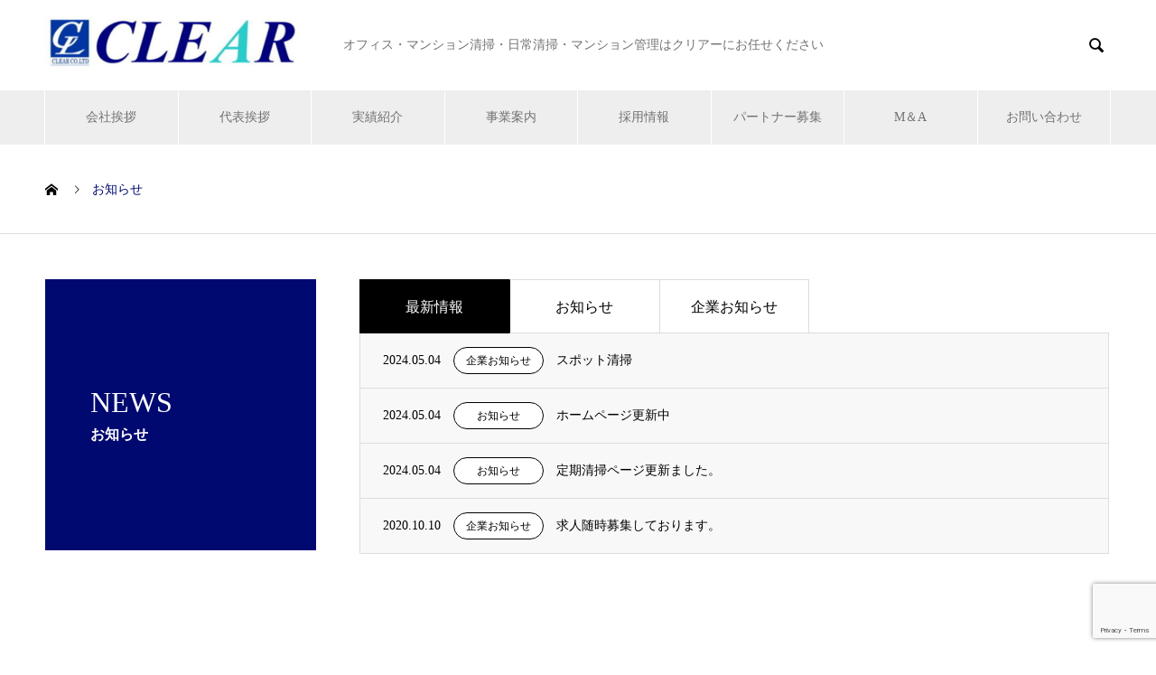

--- FILE ---
content_type: text/html; charset=UTF-8
request_url: http://b-clear.jp/news/
body_size: 14079
content:

<!DOCTYPE html>
<html dir="ltr" lang="ja" prefix="og: https://ogp.me/ns#" prefix="og: http://ogp.me/ns#">
<head>
<meta charset="UTF-8">
  <meta name="viewport" content="width=device-width, initial-scale=1">
  <meta name="description" content="川崎市のマンション清掃｜定期清掃｜日常清掃ならクリアー">
  <title>お知らせ | 株式会社クリアー</title>

		<!-- All in One SEO 4.6.9.1 - aioseo.com -->
		<meta name="robots" content="max-image-preview:large" />
		<meta name="google-site-verification" content="JCpxghTwiL6IbmhhlT9Doo4a1HHgwlaY1djdCzCWASg" />
		<link rel="canonical" href="https://b-clear.jp/news/" />
		<meta name="generator" content="All in One SEO (AIOSEO) 4.6.9.1" />
		<meta property="og:locale" content="ja_JP" />
		<meta property="og:site_name" content="株式会社クリアー | 川崎市のマンション清掃｜定期清掃｜日常清掃ならクリアー" />
		<meta property="og:type" content="website" />
		<meta property="og:title" content="お知らせ | 株式会社クリアー" />
		<meta property="og:url" content="https://b-clear.jp/news/" />
		<meta property="og:image" content="http://b-clear.jp/wp-content/uploads/2020/07/clear_logo.jpg" />
		<meta property="og:image:width" content="430" />
		<meta property="og:image:height" content="509" />
		<meta name="twitter:card" content="summary_large_image" />
		<meta name="twitter:site" content="@clear_1997" />
		<meta name="twitter:title" content="お知らせ | 株式会社クリアー" />
		<meta name="twitter:image" content="https://b-clear.jp/wp-content/uploads/2020/07/clear_logo.jpg" />
		<script type="application/ld+json" class="aioseo-schema">
			{"@context":"https:\/\/schema.org","@graph":[{"@type":"BreadcrumbList","@id":"https:\/\/b-clear.jp\/news\/#breadcrumblist","itemListElement":[{"@type":"ListItem","@id":"https:\/\/b-clear.jp\/#listItem","position":1,"name":"\u5bb6","item":"https:\/\/b-clear.jp\/","nextItem":"https:\/\/b-clear.jp\/news\/#listItem"},{"@type":"ListItem","@id":"https:\/\/b-clear.jp\/news\/#listItem","position":2,"name":"\u304a\u77e5\u3089\u305b","previousItem":"https:\/\/b-clear.jp\/#listItem"}]},{"@type":"CollectionPage","@id":"https:\/\/b-clear.jp\/news\/#collectionpage","url":"https:\/\/b-clear.jp\/news\/","name":"\u304a\u77e5\u3089\u305b | \u682a\u5f0f\u4f1a\u793e\u30af\u30ea\u30a2\u30fc","inLanguage":"ja","isPartOf":{"@id":"https:\/\/b-clear.jp\/#website"},"breadcrumb":{"@id":"https:\/\/b-clear.jp\/news\/#breadcrumblist"}},{"@type":"Organization","@id":"https:\/\/b-clear.jp\/#organization","name":"\u5ddd\u5d0e\u5e02\uff5c\u30de\u30f3\u30b7\u30e7\u30f3\u6e05\u6383\uff5c\u4e09\u5343\u4e08\u6e05\u6383\uff5c\u30d3\u30eb\u7ba1\u7406\u306a\u3089\u682a\u5f0f\u4f1a\u793e\u30af\u30ea\u30a2\u30fc","description":"\u5ddd\u5d0e\u5e02\u306e\u30de\u30f3\u30b7\u30e7\u30f3\u6e05\u6383\uff5c\u5b9a\u671f\u6e05\u6383\uff5c\u65e5\u5e38\u6e05\u6383\u306a\u3089\u30af\u30ea\u30a2\u30fc","url":"https:\/\/b-clear.jp\/","telephone":"+81447663704","logo":{"@type":"ImageObject","url":"https:\/\/b-clear.jp\/wp-content\/uploads\/2020\/10\/clear-e1602402205883.jpg","@id":"https:\/\/b-clear.jp\/news\/#organizationLogo","width":600,"height":180},"image":{"@id":"https:\/\/b-clear.jp\/news\/#organizationLogo"},"sameAs":["https:\/\/www.facebook.com\/clear.jp","https:\/\/twitter.com\/clear_1997","https:\/\/www.instagram.com\/clear_1997\/"]},{"@type":"WebSite","@id":"https:\/\/b-clear.jp\/#website","url":"https:\/\/b-clear.jp\/","name":"\u5ddd\u5d0e\u5e02\u30de\u30f3\u30b7\u30e7\u30f3\u6e05\u6383\uff5c\u30d3\u30eb\u7ba1\u7406\u306a\u3089\u682a\u5f0f\u4f1a\u793e\u30af\u30ea\u30a2\u30fc","description":"\u5ddd\u5d0e\u5e02\u306e\u30de\u30f3\u30b7\u30e7\u30f3\u6e05\u6383\uff5c\u5b9a\u671f\u6e05\u6383\uff5c\u65e5\u5e38\u6e05\u6383\u306a\u3089\u30af\u30ea\u30a2\u30fc","inLanguage":"ja","publisher":{"@id":"https:\/\/b-clear.jp\/#organization"}}]}
		</script>
		<!-- All in One SEO -->

  <meta name="twitter:card" content="summary">
  <meta name="twitter:site" content="@clear_1997">
  <meta name="twitter:creator" content="clear_1997">
  <meta name="twitter:title" content="お知らせ | 株式会社クリアー">
  <meta property="twitter:description" content="川崎市のマンション清掃｜定期清掃｜日常清掃ならクリアー">
  <link rel='dns-prefetch' href='//widgetlogic.org' />
<link rel='dns-prefetch' href='//www.googletagmanager.com' />
<link rel="alternate" type="application/rss+xml" title="株式会社クリアー &raquo; フィード" href="https://b-clear.jp/feed/" />
<link rel="alternate" type="application/rss+xml" title="株式会社クリアー &raquo; コメントフィード" href="https://b-clear.jp/comments/feed/" />
<link rel="alternate" type="application/rss+xml" title="株式会社クリアー &raquo; お知らせ フィード" href="https://b-clear.jp/news/feed/" />
		<!-- This site uses the Google Analytics by MonsterInsights plugin v9.0.1 - Using Analytics tracking - https://www.monsterinsights.com/ -->
		<!-- Note: MonsterInsights is not currently configured on this site. The site owner needs to authenticate with Google Analytics in the MonsterInsights settings panel. -->
					<!-- No tracking code set -->
				<!-- / Google Analytics by MonsterInsights -->
		<style id='wp-img-auto-sizes-contain-inline-css' type='text/css'>
img:is([sizes=auto i],[sizes^="auto," i]){contain-intrinsic-size:3000px 1500px}
/*# sourceURL=wp-img-auto-sizes-contain-inline-css */
</style>
<style id='wp-emoji-styles-inline-css' type='text/css'>

	img.wp-smiley, img.emoji {
		display: inline !important;
		border: none !important;
		box-shadow: none !important;
		height: 1em !important;
		width: 1em !important;
		margin: 0 0.07em !important;
		vertical-align: -0.1em !important;
		background: none !important;
		padding: 0 !important;
	}
/*# sourceURL=wp-emoji-styles-inline-css */
</style>
<style id='wp-block-library-inline-css' type='text/css'>
:root{--wp-block-synced-color:#7a00df;--wp-block-synced-color--rgb:122,0,223;--wp-bound-block-color:var(--wp-block-synced-color);--wp-editor-canvas-background:#ddd;--wp-admin-theme-color:#007cba;--wp-admin-theme-color--rgb:0,124,186;--wp-admin-theme-color-darker-10:#006ba1;--wp-admin-theme-color-darker-10--rgb:0,107,160.5;--wp-admin-theme-color-darker-20:#005a87;--wp-admin-theme-color-darker-20--rgb:0,90,135;--wp-admin-border-width-focus:2px}@media (min-resolution:192dpi){:root{--wp-admin-border-width-focus:1.5px}}.wp-element-button{cursor:pointer}:root .has-very-light-gray-background-color{background-color:#eee}:root .has-very-dark-gray-background-color{background-color:#313131}:root .has-very-light-gray-color{color:#eee}:root .has-very-dark-gray-color{color:#313131}:root .has-vivid-green-cyan-to-vivid-cyan-blue-gradient-background{background:linear-gradient(135deg,#00d084,#0693e3)}:root .has-purple-crush-gradient-background{background:linear-gradient(135deg,#34e2e4,#4721fb 50%,#ab1dfe)}:root .has-hazy-dawn-gradient-background{background:linear-gradient(135deg,#faaca8,#dad0ec)}:root .has-subdued-olive-gradient-background{background:linear-gradient(135deg,#fafae1,#67a671)}:root .has-atomic-cream-gradient-background{background:linear-gradient(135deg,#fdd79a,#004a59)}:root .has-nightshade-gradient-background{background:linear-gradient(135deg,#330968,#31cdcf)}:root .has-midnight-gradient-background{background:linear-gradient(135deg,#020381,#2874fc)}:root{--wp--preset--font-size--normal:16px;--wp--preset--font-size--huge:42px}.has-regular-font-size{font-size:1em}.has-larger-font-size{font-size:2.625em}.has-normal-font-size{font-size:var(--wp--preset--font-size--normal)}.has-huge-font-size{font-size:var(--wp--preset--font-size--huge)}.has-text-align-center{text-align:center}.has-text-align-left{text-align:left}.has-text-align-right{text-align:right}.has-fit-text{white-space:nowrap!important}#end-resizable-editor-section{display:none}.aligncenter{clear:both}.items-justified-left{justify-content:flex-start}.items-justified-center{justify-content:center}.items-justified-right{justify-content:flex-end}.items-justified-space-between{justify-content:space-between}.screen-reader-text{border:0;clip-path:inset(50%);height:1px;margin:-1px;overflow:hidden;padding:0;position:absolute;width:1px;word-wrap:normal!important}.screen-reader-text:focus{background-color:#ddd;clip-path:none;color:#444;display:block;font-size:1em;height:auto;left:5px;line-height:normal;padding:15px 23px 14px;text-decoration:none;top:5px;width:auto;z-index:100000}html :where(.has-border-color){border-style:solid}html :where([style*=border-top-color]){border-top-style:solid}html :where([style*=border-right-color]){border-right-style:solid}html :where([style*=border-bottom-color]){border-bottom-style:solid}html :where([style*=border-left-color]){border-left-style:solid}html :where([style*=border-width]){border-style:solid}html :where([style*=border-top-width]){border-top-style:solid}html :where([style*=border-right-width]){border-right-style:solid}html :where([style*=border-bottom-width]){border-bottom-style:solid}html :where([style*=border-left-width]){border-left-style:solid}html :where(img[class*=wp-image-]){height:auto;max-width:100%}:where(figure){margin:0 0 1em}html :where(.is-position-sticky){--wp-admin--admin-bar--position-offset:var(--wp-admin--admin-bar--height,0px)}@media screen and (max-width:600px){html :where(.is-position-sticky){--wp-admin--admin-bar--position-offset:0px}}

/*# sourceURL=wp-block-library-inline-css */
</style><style id='wp-block-columns-inline-css' type='text/css'>
.wp-block-columns{box-sizing:border-box;display:flex;flex-wrap:wrap!important}@media (min-width:782px){.wp-block-columns{flex-wrap:nowrap!important}}.wp-block-columns{align-items:normal!important}.wp-block-columns.are-vertically-aligned-top{align-items:flex-start}.wp-block-columns.are-vertically-aligned-center{align-items:center}.wp-block-columns.are-vertically-aligned-bottom{align-items:flex-end}@media (max-width:781px){.wp-block-columns:not(.is-not-stacked-on-mobile)>.wp-block-column{flex-basis:100%!important}}@media (min-width:782px){.wp-block-columns:not(.is-not-stacked-on-mobile)>.wp-block-column{flex-basis:0;flex-grow:1}.wp-block-columns:not(.is-not-stacked-on-mobile)>.wp-block-column[style*=flex-basis]{flex-grow:0}}.wp-block-columns.is-not-stacked-on-mobile{flex-wrap:nowrap!important}.wp-block-columns.is-not-stacked-on-mobile>.wp-block-column{flex-basis:0;flex-grow:1}.wp-block-columns.is-not-stacked-on-mobile>.wp-block-column[style*=flex-basis]{flex-grow:0}:where(.wp-block-columns){margin-bottom:1.75em}:where(.wp-block-columns.has-background){padding:1.25em 2.375em}.wp-block-column{flex-grow:1;min-width:0;overflow-wrap:break-word;word-break:break-word}.wp-block-column.is-vertically-aligned-top{align-self:flex-start}.wp-block-column.is-vertically-aligned-center{align-self:center}.wp-block-column.is-vertically-aligned-bottom{align-self:flex-end}.wp-block-column.is-vertically-aligned-stretch{align-self:stretch}.wp-block-column.is-vertically-aligned-bottom,.wp-block-column.is-vertically-aligned-center,.wp-block-column.is-vertically-aligned-top{width:100%}
/*# sourceURL=http://b-clear.jp/wp-includes/blocks/columns/style.min.css */
</style>
<style id='global-styles-inline-css' type='text/css'>
:root{--wp--preset--aspect-ratio--square: 1;--wp--preset--aspect-ratio--4-3: 4/3;--wp--preset--aspect-ratio--3-4: 3/4;--wp--preset--aspect-ratio--3-2: 3/2;--wp--preset--aspect-ratio--2-3: 2/3;--wp--preset--aspect-ratio--16-9: 16/9;--wp--preset--aspect-ratio--9-16: 9/16;--wp--preset--color--black: #000000;--wp--preset--color--cyan-bluish-gray: #abb8c3;--wp--preset--color--white: #ffffff;--wp--preset--color--pale-pink: #f78da7;--wp--preset--color--vivid-red: #cf2e2e;--wp--preset--color--luminous-vivid-orange: #ff6900;--wp--preset--color--luminous-vivid-amber: #fcb900;--wp--preset--color--light-green-cyan: #7bdcb5;--wp--preset--color--vivid-green-cyan: #00d084;--wp--preset--color--pale-cyan-blue: #8ed1fc;--wp--preset--color--vivid-cyan-blue: #0693e3;--wp--preset--color--vivid-purple: #9b51e0;--wp--preset--gradient--vivid-cyan-blue-to-vivid-purple: linear-gradient(135deg,rgb(6,147,227) 0%,rgb(155,81,224) 100%);--wp--preset--gradient--light-green-cyan-to-vivid-green-cyan: linear-gradient(135deg,rgb(122,220,180) 0%,rgb(0,208,130) 100%);--wp--preset--gradient--luminous-vivid-amber-to-luminous-vivid-orange: linear-gradient(135deg,rgb(252,185,0) 0%,rgb(255,105,0) 100%);--wp--preset--gradient--luminous-vivid-orange-to-vivid-red: linear-gradient(135deg,rgb(255,105,0) 0%,rgb(207,46,46) 100%);--wp--preset--gradient--very-light-gray-to-cyan-bluish-gray: linear-gradient(135deg,rgb(238,238,238) 0%,rgb(169,184,195) 100%);--wp--preset--gradient--cool-to-warm-spectrum: linear-gradient(135deg,rgb(74,234,220) 0%,rgb(151,120,209) 20%,rgb(207,42,186) 40%,rgb(238,44,130) 60%,rgb(251,105,98) 80%,rgb(254,248,76) 100%);--wp--preset--gradient--blush-light-purple: linear-gradient(135deg,rgb(255,206,236) 0%,rgb(152,150,240) 100%);--wp--preset--gradient--blush-bordeaux: linear-gradient(135deg,rgb(254,205,165) 0%,rgb(254,45,45) 50%,rgb(107,0,62) 100%);--wp--preset--gradient--luminous-dusk: linear-gradient(135deg,rgb(255,203,112) 0%,rgb(199,81,192) 50%,rgb(65,88,208) 100%);--wp--preset--gradient--pale-ocean: linear-gradient(135deg,rgb(255,245,203) 0%,rgb(182,227,212) 50%,rgb(51,167,181) 100%);--wp--preset--gradient--electric-grass: linear-gradient(135deg,rgb(202,248,128) 0%,rgb(113,206,126) 100%);--wp--preset--gradient--midnight: linear-gradient(135deg,rgb(2,3,129) 0%,rgb(40,116,252) 100%);--wp--preset--font-size--small: 13px;--wp--preset--font-size--medium: 20px;--wp--preset--font-size--large: 36px;--wp--preset--font-size--x-large: 42px;--wp--preset--spacing--20: 0.44rem;--wp--preset--spacing--30: 0.67rem;--wp--preset--spacing--40: 1rem;--wp--preset--spacing--50: 1.5rem;--wp--preset--spacing--60: 2.25rem;--wp--preset--spacing--70: 3.38rem;--wp--preset--spacing--80: 5.06rem;--wp--preset--shadow--natural: 6px 6px 9px rgba(0, 0, 0, 0.2);--wp--preset--shadow--deep: 12px 12px 50px rgba(0, 0, 0, 0.4);--wp--preset--shadow--sharp: 6px 6px 0px rgba(0, 0, 0, 0.2);--wp--preset--shadow--outlined: 6px 6px 0px -3px rgb(255, 255, 255), 6px 6px rgb(0, 0, 0);--wp--preset--shadow--crisp: 6px 6px 0px rgb(0, 0, 0);}:where(.is-layout-flex){gap: 0.5em;}:where(.is-layout-grid){gap: 0.5em;}body .is-layout-flex{display: flex;}.is-layout-flex{flex-wrap: wrap;align-items: center;}.is-layout-flex > :is(*, div){margin: 0;}body .is-layout-grid{display: grid;}.is-layout-grid > :is(*, div){margin: 0;}:where(.wp-block-columns.is-layout-flex){gap: 2em;}:where(.wp-block-columns.is-layout-grid){gap: 2em;}:where(.wp-block-post-template.is-layout-flex){gap: 1.25em;}:where(.wp-block-post-template.is-layout-grid){gap: 1.25em;}.has-black-color{color: var(--wp--preset--color--black) !important;}.has-cyan-bluish-gray-color{color: var(--wp--preset--color--cyan-bluish-gray) !important;}.has-white-color{color: var(--wp--preset--color--white) !important;}.has-pale-pink-color{color: var(--wp--preset--color--pale-pink) !important;}.has-vivid-red-color{color: var(--wp--preset--color--vivid-red) !important;}.has-luminous-vivid-orange-color{color: var(--wp--preset--color--luminous-vivid-orange) !important;}.has-luminous-vivid-amber-color{color: var(--wp--preset--color--luminous-vivid-amber) !important;}.has-light-green-cyan-color{color: var(--wp--preset--color--light-green-cyan) !important;}.has-vivid-green-cyan-color{color: var(--wp--preset--color--vivid-green-cyan) !important;}.has-pale-cyan-blue-color{color: var(--wp--preset--color--pale-cyan-blue) !important;}.has-vivid-cyan-blue-color{color: var(--wp--preset--color--vivid-cyan-blue) !important;}.has-vivid-purple-color{color: var(--wp--preset--color--vivid-purple) !important;}.has-black-background-color{background-color: var(--wp--preset--color--black) !important;}.has-cyan-bluish-gray-background-color{background-color: var(--wp--preset--color--cyan-bluish-gray) !important;}.has-white-background-color{background-color: var(--wp--preset--color--white) !important;}.has-pale-pink-background-color{background-color: var(--wp--preset--color--pale-pink) !important;}.has-vivid-red-background-color{background-color: var(--wp--preset--color--vivid-red) !important;}.has-luminous-vivid-orange-background-color{background-color: var(--wp--preset--color--luminous-vivid-orange) !important;}.has-luminous-vivid-amber-background-color{background-color: var(--wp--preset--color--luminous-vivid-amber) !important;}.has-light-green-cyan-background-color{background-color: var(--wp--preset--color--light-green-cyan) !important;}.has-vivid-green-cyan-background-color{background-color: var(--wp--preset--color--vivid-green-cyan) !important;}.has-pale-cyan-blue-background-color{background-color: var(--wp--preset--color--pale-cyan-blue) !important;}.has-vivid-cyan-blue-background-color{background-color: var(--wp--preset--color--vivid-cyan-blue) !important;}.has-vivid-purple-background-color{background-color: var(--wp--preset--color--vivid-purple) !important;}.has-black-border-color{border-color: var(--wp--preset--color--black) !important;}.has-cyan-bluish-gray-border-color{border-color: var(--wp--preset--color--cyan-bluish-gray) !important;}.has-white-border-color{border-color: var(--wp--preset--color--white) !important;}.has-pale-pink-border-color{border-color: var(--wp--preset--color--pale-pink) !important;}.has-vivid-red-border-color{border-color: var(--wp--preset--color--vivid-red) !important;}.has-luminous-vivid-orange-border-color{border-color: var(--wp--preset--color--luminous-vivid-orange) !important;}.has-luminous-vivid-amber-border-color{border-color: var(--wp--preset--color--luminous-vivid-amber) !important;}.has-light-green-cyan-border-color{border-color: var(--wp--preset--color--light-green-cyan) !important;}.has-vivid-green-cyan-border-color{border-color: var(--wp--preset--color--vivid-green-cyan) !important;}.has-pale-cyan-blue-border-color{border-color: var(--wp--preset--color--pale-cyan-blue) !important;}.has-vivid-cyan-blue-border-color{border-color: var(--wp--preset--color--vivid-cyan-blue) !important;}.has-vivid-purple-border-color{border-color: var(--wp--preset--color--vivid-purple) !important;}.has-vivid-cyan-blue-to-vivid-purple-gradient-background{background: var(--wp--preset--gradient--vivid-cyan-blue-to-vivid-purple) !important;}.has-light-green-cyan-to-vivid-green-cyan-gradient-background{background: var(--wp--preset--gradient--light-green-cyan-to-vivid-green-cyan) !important;}.has-luminous-vivid-amber-to-luminous-vivid-orange-gradient-background{background: var(--wp--preset--gradient--luminous-vivid-amber-to-luminous-vivid-orange) !important;}.has-luminous-vivid-orange-to-vivid-red-gradient-background{background: var(--wp--preset--gradient--luminous-vivid-orange-to-vivid-red) !important;}.has-very-light-gray-to-cyan-bluish-gray-gradient-background{background: var(--wp--preset--gradient--very-light-gray-to-cyan-bluish-gray) !important;}.has-cool-to-warm-spectrum-gradient-background{background: var(--wp--preset--gradient--cool-to-warm-spectrum) !important;}.has-blush-light-purple-gradient-background{background: var(--wp--preset--gradient--blush-light-purple) !important;}.has-blush-bordeaux-gradient-background{background: var(--wp--preset--gradient--blush-bordeaux) !important;}.has-luminous-dusk-gradient-background{background: var(--wp--preset--gradient--luminous-dusk) !important;}.has-pale-ocean-gradient-background{background: var(--wp--preset--gradient--pale-ocean) !important;}.has-electric-grass-gradient-background{background: var(--wp--preset--gradient--electric-grass) !important;}.has-midnight-gradient-background{background: var(--wp--preset--gradient--midnight) !important;}.has-small-font-size{font-size: var(--wp--preset--font-size--small) !important;}.has-medium-font-size{font-size: var(--wp--preset--font-size--medium) !important;}.has-large-font-size{font-size: var(--wp--preset--font-size--large) !important;}.has-x-large-font-size{font-size: var(--wp--preset--font-size--x-large) !important;}
:where(.wp-block-columns.is-layout-flex){gap: 2em;}:where(.wp-block-columns.is-layout-grid){gap: 2em;}
/*# sourceURL=global-styles-inline-css */
</style>
<style id='core-block-supports-inline-css' type='text/css'>
.wp-container-core-columns-is-layout-9d6595d7{flex-wrap:nowrap;}
/*# sourceURL=core-block-supports-inline-css */
</style>

<style id='classic-theme-styles-inline-css' type='text/css'>
/*! This file is auto-generated */
.wp-block-button__link{color:#fff;background-color:#32373c;border-radius:9999px;box-shadow:none;text-decoration:none;padding:calc(.667em + 2px) calc(1.333em + 2px);font-size:1.125em}.wp-block-file__button{background:#32373c;color:#fff;text-decoration:none}
/*# sourceURL=/wp-includes/css/classic-themes.min.css */
</style>
<link rel='stylesheet' id='coblocks-extensions-css' href='http://b-clear.jp/wp-content/plugins/coblocks/dist/style-coblocks-extensions.css?ver=3.1.13' type='text/css' media='all' />
<link rel='stylesheet' id='coblocks-animation-css' href='http://b-clear.jp/wp-content/plugins/coblocks/dist/style-coblocks-animation.css?ver=2677611078ee87eb3b1c' type='text/css' media='all' />
<link rel='stylesheet' id='block-widget-css' href='http://b-clear.jp/wp-content/plugins/widget-logic/block_widget/css/widget.css?ver=1724394350' type='text/css' media='all' />
<link rel='stylesheet' id='contact-form-7-css' href='http://b-clear.jp/wp-content/plugins/contact-form-7/includes/css/styles.css?ver=5.9.8' type='text/css' media='all' />
<link rel='stylesheet' id='cf7msm_styles-css' href='http://b-clear.jp/wp-content/plugins/contact-form-7-multi-step-module/resources/cf7msm.css?ver=4.4' type='text/css' media='all' />
<link rel='stylesheet' id='jquery-ui-dialog-min-css-css' href='http://b-clear.jp/wp-includes/css/jquery-ui-dialog.min.css?ver=6.9' type='text/css' media='all' />
<link rel='stylesheet' id='contact-form-7-confirm-plus-css' href='http://b-clear.jp/wp-content/plugins/confirm-plus-contact-form-7/assets/css/styles.css?ver=20240710_163133' type='text/css' media='all' />
<link rel='stylesheet' id='dashicons-css' href='http://b-clear.jp/wp-includes/css/dashicons.min.css?ver=6.9' type='text/css' media='all' />
<link rel='stylesheet' id='wp-components-css' href='http://b-clear.jp/wp-includes/css/dist/components/style.min.css?ver=6.9' type='text/css' media='all' />
<link rel='stylesheet' id='godaddy-styles-css' href='http://b-clear.jp/wp-content/plugins/coblocks/includes/Dependencies/GoDaddy/Styles/build/latest.css?ver=2.0.2' type='text/css' media='all' />
<link rel='stylesheet' id='uag-style-1060-css' href='https://b-clear.jp/wp-content/uploads/uag-plugin/assets/1000/uag-css-1060.css?ver=1736140691' type='text/css' media='all' />
<link rel='stylesheet' id='uag-style-1051-css' href='https://b-clear.jp/wp-content/uploads/uag-plugin/assets/1000/uag-css-1051.css?ver=1736140691' type='text/css' media='all' />
<link rel='stylesheet' id='uag-style-1021-css' href='https://b-clear.jp/wp-content/uploads/uag-plugin/assets/1000/uag-css-1021.css?ver=1736140691' type='text/css' media='all' />
<link rel='stylesheet' id='uag-style-666-css' href='https://b-clear.jp/wp-content/uploads/uag-plugin/assets/1000/uag-css-666.css?ver=1736140691' type='text/css' media='all' />
<link rel='stylesheet' id='nano-style-css' href='http://b-clear.jp/wp-content/themes/nano_tcd065/style.css?ver=1.4' type='text/css' media='all' />
<style id='kadence-blocks-global-variables-inline-css' type='text/css'>
:root {--global-kb-font-size-sm:clamp(0.8rem, 0.73rem + 0.217vw, 0.9rem);--global-kb-font-size-md:clamp(1.1rem, 0.995rem + 0.326vw, 1.25rem);--global-kb-font-size-lg:clamp(1.75rem, 1.576rem + 0.543vw, 2rem);--global-kb-font-size-xl:clamp(2.25rem, 1.728rem + 1.63vw, 3rem);--global-kb-font-size-xxl:clamp(2.5rem, 1.456rem + 3.26vw, 4rem);--global-kb-font-size-xxxl:clamp(2.75rem, 0.489rem + 7.065vw, 6rem);}:root {--global-palette1: #3182CE;--global-palette2: #2B6CB0;--global-palette3: #1A202C;--global-palette4: #2D3748;--global-palette5: #4A5568;--global-palette6: #718096;--global-palette7: #EDF2F7;--global-palette8: #F7FAFC;--global-palette9: #ffffff;}
/*# sourceURL=kadence-blocks-global-variables-inline-css */
</style>
<script type="text/javascript" src="http://b-clear.jp/wp-includes/js/jquery/jquery.min.js?ver=3.7.1" id="jquery-core-js"></script>
<script type="text/javascript" src="http://b-clear.jp/wp-includes/js/jquery/jquery-migrate.min.js?ver=3.4.1" id="jquery-migrate-js"></script>
<script type="text/javascript" src="http://b-clear.jp/wp-content/plugins/miniorange-login-openid/includes/js/mo_openid_jquery.cookie.min.js?ver=6.9" id="js-cookie-script-js"></script>
<script type="text/javascript" src="http://b-clear.jp/wp-content/plugins/miniorange-login-openid/includes/js/mo-openid-social_login.js?ver=6.9" id="mo-social-login-script-js"></script>

<!-- Site Kit によって追加された Google タグ（gtag.js）スニペット -->

<!-- Google アナリティクス スニペット (Site Kit が追加) -->
<script type="text/javascript" src="https://www.googletagmanager.com/gtag/js?id=GT-TNH3SRJN" id="google_gtagjs-js" async></script>
<script type="text/javascript" id="google_gtagjs-js-after">
/* <![CDATA[ */
window.dataLayer = window.dataLayer || [];function gtag(){dataLayer.push(arguments);}
gtag("set","linker",{"domains":["b-clear.jp"]});
gtag("js", new Date());
gtag("set", "developer_id.dZTNiMT", true);
gtag("config", "GT-TNH3SRJN");
//# sourceURL=google_gtagjs-js-after
/* ]]> */
</script>

<!-- Site Kit によって追加された終了 Google タグ（gtag.js）スニペット -->
<link rel="https://api.w.org/" href="https://b-clear.jp/wp-json/" /><meta name="generator" content="Site Kit by Google 1.133.0" /><html>
  <head>
    <meta name="google-site-verification" 
             content="NgsvcgWeGVmZyTsf9kA04OxN0eGIyAudsyd34GrrKQU"/>

    <title>川崎市|横浜市|定期清掃、日常清掃、マンションの事ならお任せ下さい</title>
  <link rel='stylesheet' id='eb-widget-style-css' href='http://b-clear.jp/wp-content/uploads/eb-style/eb-style-widget.min.css?ver=953579abd2' type='text/css' media='all' />
</head>
</html>    <script type="text/javascript">
    (function(){
            var t = function(){
                window._pt_sp_2 = [];
                _pt_sp_2.push('setAccount,41997f37');
                var _protocol = (("https:" == document.location.protocol) ? " https://" : " http://");
                (function() {
                    var atag = document.createElement('script'); atag.type = 'text/javascript'; atag.async = true;
                    atag.src = _protocol + 'js.ptengine.com/pta.js';
                    var stag = document.createElement('script'); stag.type = 'text/javascript'; stag.async = true;
                    stag.src = _protocol + 'js.ptengine.com/pts.js';
                    var s = document.getElementsByTagName('script')[0]; 
                    s.parentNode.insertBefore(atag, s);s.parentNode.insertBefore(stag, s);
                })();
            }
            if(window.attachEvent){
                window.attachEvent("onload",t);
            }else if(window.addEventListener){
                window.addEventListener("load",t,false);
            }else{
                t();
            }
        })();
    </script>
<link rel="shortcut icon" href="https://b-clear.jp/wp-content/uploads/2020/07/clear_logo.jpg">
<style>
.c-comment__form-submit:hover,.p-cb__item-btn a,.c-pw__btn,.p-readmore__btn:hover,.p-page-links a:hover span,.p-page-links > span,.p-pager a:hover,.p-pager span,.p-pagetop:focus,.p-pagetop:hover,.p-widget__title{background: #000970}.p-breadcrumb__item{color: #000970}.widget_nav_menu a:hover,.p-article02 a:hover .p-article02__title{color: #000970}.p-entry__body a{color: #000970}body{font-family: "Times New Roman", "游明朝", "Yu Mincho", "游明朝体", "YuMincho", "ヒラギノ明朝 Pro W3", "Hiragino Mincho Pro", "HiraMinProN-W3", "HGS明朝E", "ＭＳ Ｐ明朝", "MS PMincho", serif; font-weight: 500}.c-logo,.p-page-header__title,.p-banner__title,.p-cover__title,.p-archive-header__title,.p-article05__title,.p-article09__title,.p-cb__item-title,.p-article11__title,.p-article12__title,.p-index-content01__title,.p-header-content__title,.p-megamenu01__item-list > li > a,.p-article13__title,.p-megamenu02__title,.p-cover__header-title{font-family: "Times New Roman", "游明朝", "Yu Mincho", "游明朝体", "YuMincho", "ヒラギノ明朝 Pro W3", "Hiragino Mincho Pro", "HiraMinProN-W3", "HGS明朝E", "ＭＳ Ｐ明朝", "MS PMincho", serif; font-weight: 500}.p-hover-effect--type1:hover img{-webkit-transform: scale(1.2);transform: scale(1.2)}.p-blog__title{color: #000000;font-size: 28px}.p-cat--1{color: ;border: 1px solid }.p-cat--22{color: #000000;border: 1px solid #000000}.p-cat--36{color: ;border: 1px solid }.p-article04:hover a .p-article04__title{color: #000970}.p-article06__content{border-left: 4px solid #2100fc}.p-article06__title a:hover{color: #2100fc}.p-article06__cat:hover{background: #2100fc}.l-header{background: #ffffff}.l-header--fixed.is-active{background: #ffffff}.l-header__desc{color: #727272;font-size: 14px}.l-header__nav{background: #eeeeee}.p-global-nav > li > a,.p-menu-btn{color: #727272}.p-global-nav > li > a:hover,.p-global-nav > .current-menu-item > a{background: #000970;color: #ffffff}.p-global-nav .sub-menu a{background: #000970;color: #ffffff}.p-global-nav .sub-menu a:hover{background: #809cf7;color: #ffffff}.p-global-nav .menu-item-has-children > a > .p-global-nav__toggle::before{border-color: #727272}.p-megamenu02::before{background: #003ec4}.p-megamenu02__list a:hover .p-article13__title{color: #003ec4}.p-footer-banners{background: #f4f4f4}.p-info{background: #ffffff;color: #727272}.p-info__logo{font-size: 40px}.p-info__desc{color: #727272;font-size: 14px}.p-footer-widgets{background: #ffffff;color: #727272}.p-footer-widget__title{color: #000970}.p-footer-nav{background: #f4f4f4;color: #727272}.p-footer-nav a{color: #727272}.p-footer-nav a:hover{color: #000000}.p-copyright{background: #000970}.p-blog__title,.p-entry,.p-headline,.p-cat-list__title{border-top: 3px solid #000970}.p-works-entry__header{border-bottom: 3px solid #000970}.p-article01 a:hover .p-article01__title,.p-article03 a:hover .p-article03__title,.p-article05__link,.p-article08__title a:hover,.p-article09__link,.p-article07 a:hover .p-article07__title,.p-article10 a:hover .p-article10__title{color: #000970}.p-page-header,.p-list__item a::before,.p-cover__header,.p-works-entry__cat:hover,.p-service-cat-header{background: #000970}.p-page-header__title,.p-cover__header-title{color: #ffffff;font-size: 32px}.p-page-header__sub,.p-cover__header-sub{color: #ffffff;font-size: 16px}@media screen and (max-width: 767px) {.p-blog__title{font-size: 24px}.p-list .is-current > a{color: #000970}}@media screen and (max-width: 1199px) {.p-global-nav > li > a,.p-global-nav > li > a:hover{background: #ffffff;color: #000000}}@media screen and (max-width: 991px) {.p-page-header__title,.p-cover__header-title{font-size: 22px}.p-page-header__sub,.p-cover__header-sub{font-size: 14px}}.c-load--type1 { border: 3px solid rgba(0, 9, 112, 0.2); border-top-color: #000970; }
</style>
<link rel="icon" href="https://b-clear.jp/wp-content/uploads/2017/08/cropped-clear_logo-32x32.jpg" sizes="32x32" />
<link rel="icon" href="https://b-clear.jp/wp-content/uploads/2017/08/cropped-clear_logo-192x192.jpg" sizes="192x192" />
<link rel="apple-touch-icon" href="https://b-clear.jp/wp-content/uploads/2017/08/cropped-clear_logo-180x180.jpg" />
<meta name="msapplication-TileImage" content="https://b-clear.jp/wp-content/uploads/2017/08/cropped-clear_logo-270x270.jpg" />
		<style type="text/css" id="wp-custom-css">
			/*ContactForm7カスタマイズ*/
table.CF7_table{
	width:80%;
	margin:0 auto;
	border: 3px solid #e5e5e5;
}

table.CF7_table tr{
	border-top: 1px solid #e5e5e5;
}

.single .entry-content table.CF7_table,
.page .entry-content table.CF7_table{
	display:table;
}

/*入力欄*/
.CF7_table input, .CF7_table textarea {
	border: 1px solid #d8d8d8;
}

.CF7_table ::placeholder {
	color:#797979;
}

/*「必須」文字*/
.CF7_req{
	font-size:.9em;
	padding: 5px;
	background: #ff0000;/red*/
	color: #fffff
	border-radius: 3px;
	margin-right:1em;
}

/*「任意」文字*/
.CF7_unreq{
	font-size:.9em;
	padding: 5px;
	background: #bdbdbd;/*グレー*/
	color: #fff;
	border-radius: 3px;
	margin-right:1em;
}

/* タイトル列 */
@media screen and (min-width: 768px){
	.CF7_table th{
	width:30%;/*横幅*/
	background-color:#ebedf5;/*ブルーグレー*/
	}
}

/* レスポンシブ */
@media screen and (max-width: 768px){
	table.CF7_table{
	width:95%;
	}
	.CF7_table tr, .CF7_table td, .CF7_table th{
	display: block;
	width: 100%;
	line-height:2.5em;
	}
	.CF7_table th{
	background-color:#ebedf5;
	}
}

/* 「送信する」ボタン */
.wpcf7 input.wpcf7-submit {
	background-color:#000080;/*navy*/
	border:0;
	color:#fff;
	font-size:1.2em;
	font-weight:bold;
	margin:0 auto;
}

.CF7_btn{
	text-align:center;
	margin-top:20px;
}

.wpcf7-spinner{
	width:0;
	margin:0;
}		</style>
		</head>
<body class="archive post-type-archive post-type-archive-news wp-theme-nano_tcd065">

  <div id="site_loader_overlay">
  <div id="site_loader_animation" class="c-load--type1">
      </div>
</div>

  <header id="js-header" class="l-header">
    <div class="l-header__inner l-inner">

      <div class="l-header__logo c-logo">
    <a href="https://b-clear.jp/">
    <img src="https://b-clear.jp/wp-content/uploads/2020/10/clear-e1602402205883.jpg" alt="株式会社クリアー" width="300">
  </a>
  </div>

      <p class="l-header__desc">オフィス・マンション清掃・日常清掃・マンション管理はクリアーにお任せください</p>

            <form id="js-header__form" role="search" method="get" class="l-header__form" action="https://b-clear.jp/" _lpchecked="1">
		    <input id="js-header__form-input" class="l-header__form-input" type="text" value="" name="s" tabindex="-1">
        <button id="js-header__form-close" class="l-header__form-close p-close-btn" aria-hidden="true" type="button">閉じる</button>
      </form>
      <button id="js-header__search" class="l-header__search" aria-hidden="true">&#xe915;</button>
      
    </div>
    <button id="js-menu-btn" class="p-menu-btn c-menu-btn"></button>
    <nav id="js-header__nav" class="l-header__nav">
      <ul id="js-global-nav" class="p-global-nav l-inner"><li id="menu-item-1188" class="menu-item menu-item-type-post_type menu-item-object-company menu-item-has-children menu-item-1188"><a href="https://b-clear.jp/company/philosophy/">会社挨拶<span class="p-global-nav__toggle"></span></a>
<ul class="sub-menu">
	<li id="menu-item-80" class="menu-item menu-item-type-post_type menu-item-object-page menu-item-80"><a href="https://b-clear.jp/compnyprofile/">会社概要<span class="p-global-nav__toggle"></span></a></li>
</ul>
</li>
<li id="menu-item-1071" class="menu-item menu-item-type-post_type menu-item-object-company menu-item-1071"><a href="https://b-clear.jp/company/message/">代表挨拶<span class="p-global-nav__toggle"></span></a></li>
<li id="menu-item-1215" class="menu-item menu-item-type-post_type_archive menu-item-object-works menu-item-has-children menu-item-1215"><a href="https://b-clear.jp/achievemente/">実績紹介<span class="p-global-nav__toggle"></span></a>
<ul class="sub-menu">
	<li id="menu-item-1216" class="menu-item menu-item-type-post_type menu-item-object-works menu-item-1216"><a href="https://b-clear.jp/achievemente/introduction/">マンション清掃<span class="p-global-nav__toggle"></span></a></li>
	<li id="menu-item-1218" class="menu-item menu-item-type-post_type menu-item-object-works menu-item-1218"><a href="https://b-clear.jp/achievemente/specialcleaning/">特別清掃<span class="p-global-nav__toggle"></span></a></li>
	<li id="menu-item-1217" class="menu-item menu-item-type-post_type menu-item-object-works menu-item-1217"><a href="https://b-clear.jp/achievemente/plantingpruning/">植栽剪定<span class="p-global-nav__toggle"></span></a></li>
</ul>
</li>
<li id="menu-item-1412" class="menu-item menu-item-type-post_type menu-item-object-page menu-item-has-children menu-item-1412"><a href="https://b-clear.jp/jigiyu/">事業案内<span class="p-global-nav__toggle"></span></a>
<ul class="sub-menu">
	<li id="menu-item-1416" class="menu-item menu-item-type-post_type menu-item-object-page menu-item-has-children menu-item-1416"><a href="https://b-clear.jp/jigiyu/apartment/">マンション清掃<span class="p-global-nav__toggle"></span></a>
	<ul class="sub-menu">
		<li id="menu-item-1419" class="menu-item menu-item-type-post_type menu-item-object-page menu-item-1419"><a href="https://b-clear.jp/jigiyu/illuminatuon/">照明器具清掃<span class="p-global-nav__toggle"></span></a></li>
		<li id="menu-item-1420" class="menu-item menu-item-type-post_type menu-item-object-page menu-item-1420"><a href="https://b-clear.jp/jigiyu/special/">特別清掃<span class="p-global-nav__toggle"></span></a></li>
	</ul>
</li>
	<li id="menu-item-1413" class="menu-item menu-item-type-post_type menu-item-object-page menu-item-has-children menu-item-1413"><a href="https://b-clear.jp/jigiyu/offie/">オフィス清掃<span class="p-global-nav__toggle"></span></a>
	<ul class="sub-menu">
		<li id="menu-item-1518" class="menu-item menu-item-type-post_type menu-item-object-page menu-item-1518"><a href="https://b-clear.jp/carpet/">カーペット清掃<span class="p-global-nav__toggle"></span></a></li>
		<li id="menu-item-1415" class="menu-item menu-item-type-post_type menu-item-object-page menu-item-1415"><a href="https://b-clear.jp/jigiyu/filter/">フィルター清掃<span class="p-global-nav__toggle"></span></a></li>
	</ul>
</li>
	<li id="menu-item-1414" class="menu-item menu-item-type-post_type menu-item-object-page menu-item-1414"><a href="https://b-clear.jp/jigiyu/owner/">オーナー様・管理組合様<span class="p-global-nav__toggle"></span></a></li>
	<li id="menu-item-1417" class="menu-item menu-item-type-post_type menu-item-object-page menu-item-1417"><a href="https://b-clear.jp/jigiyu/everydaylife/">日常清掃<span class="p-global-nav__toggle"></span></a></li>
	<li id="menu-item-1550" class="menu-item menu-item-type-post_type menu-item-object-page menu-item-1550"><a href="https://b-clear.jp/commercialfacility/">商業施設・店舗<span class="p-global-nav__toggle"></span></a></li>
	<li id="menu-item-1551" class="menu-item menu-item-type-post_type menu-item-object-page menu-item-1551"><a href="https://b-clear.jp/bid/">入札物件<span class="p-global-nav__toggle"></span></a></li>
	<li id="menu-item-1418" class="menu-item menu-item-type-post_type menu-item-object-page menu-item-1418"><a href="https://b-clear.jp/jigiyu/planting/">植栽剪定<span class="p-global-nav__toggle"></span></a></li>
	<li id="menu-item-1422" class="menu-item menu-item-type-post_type menu-item-object-page menu-item-1422"><a href="https://b-clear.jp/jigiyu/highglass/">高所硝子清掃<span class="p-global-nav__toggle"></span></a></li>
	<li id="menu-item-1421" class="menu-item menu-item-type-post_type menu-item-object-page menu-item-1421"><a href="https://b-clear.jp/jigiyu/waterstoragetank/">貯水槽清掃<span class="p-global-nav__toggle"></span></a></li>
</ul>
</li>
<li id="menu-item-63" class="menu-item menu-item-type-post_type menu-item-object-page menu-item-63"><a href="https://b-clear.jp/recruitment/">採用情報<span class="p-global-nav__toggle"></span></a></li>
<li id="menu-item-96" class="menu-item menu-item-type-post_type menu-item-object-page menu-item-96"><a href="https://b-clear.jp/partner/">パートナー募集<span class="p-global-nav__toggle"></span></a></li>
<li id="menu-item-124" class="menu-item menu-item-type-post_type menu-item-object-page menu-item-124"><a href="https://b-clear.jp/acquisition/">M＆A<span class="p-global-nav__toggle"></span></a></li>
<li id="menu-item-871" class="menu-item menu-item-type-post_type menu-item-object-page menu-item-871"><a href="https://b-clear.jp/toiawase/">お問い合わせ<span class="p-global-nav__toggle"></span></a></li>
</ul>      <button id="js-header__nav-close" class="l-header__nav-close p-close-btn">閉じる</button>
    </nav>

    
  </header>
  <main class="l-main">

<ol class="p-breadcrumb c-breadcrumb l-inner" itemscope itemtype="http://schema.org/BreadcrumbList">
<li class="p-breadcrumb__item c-breadcrumb__item c-breadcrumb__item--home" itemprop="itemListElement" itemscope itemtype="http://schema.org/ListItem"><a href="https://b-clear.jp/" itemprop="item"><span itemprop="name">HOME</span></a><meta itemprop="position" content="1"></li>
<li class="p-breadcrumb__item c-breadcrumb__item" itemprop="itemListElement" itemscope itemtype="http://schema.org/ListItem"><span itemprop="name">お知らせ</span><meta itemprop="position" content="2"></li>
</ol>

<div class="l-contents l-contents--grid">

  <div class="l-contents__inner l-inner">

    <header class="l-page-header pb0">
  <div class="p-page-header">
    <h1 class="p-page-header__title">NEWS</h1>
    <p class="p-page-header__sub">お知らせ</p>
  </div>
  </header>

    <div class="l-primary">

      <div id="js-news-tab-list" class="p-news-tab-list">
        
<div class="p-news-tab-list__tabs-wrapper">
  <ul class="p-news-tab-list__tabs">

    <li class="p-news-tab-list__tabs-item is-active">
      <a href="#news-tab-list__panel--all">最新情報</a>
    </li>
    <li class="p-news-tab-list__tabs-item"><a href="#news-tab-list__panel--1">お知らせ</a></li><li class="p-news-tab-list__tabs-item"><a href="#news-tab-list__panel--2">企業お知らせ</a></li>  </ul>
</div>
        
<ul id="news-tab-list__panel--all" class="p-news-tab-list__panel p-news-list is-active">

    <li class="p-news-list__item p-article04">
    <a href="https://b-clear.jp/news/spot/">
            <time class="p-article04__date" datetime="2024-05-04">2024.05.04</time>
                    <span class="p-article04__cat p-cat p-cat--sm p-cat--22">企業お知らせ</span>
            <h3 class="p-article04__title">スポット清掃</h3>
    </a>
  </li>
    <li class="p-news-list__item p-article04">
    <a href="https://b-clear.jp/news/%e3%81%8a%e7%9f%a5%e3%82%89%e3%81%9b/">
            <time class="p-article04__date" datetime="2024-05-04">2024.05.04</time>
                    <span class="p-article04__cat p-cat p-cat--sm p-cat--36">お知らせ</span>
            <h3 class="p-article04__title">ホームページ更新中</h3>
    </a>
  </li>
    <li class="p-news-list__item p-article04">
    <a href="https://b-clear.jp/news/whats/">
            <time class="p-article04__date" datetime="2024-05-04">2024.05.04</time>
                    <span class="p-article04__cat p-cat p-cat--sm p-cat--36">お知らせ</span>
            <h3 class="p-article04__title">定期清掃ページ更新ました。</h3>
    </a>
  </li>
    <li class="p-news-list__item p-article04">
    <a href="https://b-clear.jp/news/companyannounment/">
            <time class="p-article04__date" datetime="2020-10-10">2020.10.10</time>
                    <span class="p-article04__cat p-cat p-cat--sm p-cat--22">企業お知らせ</span>
            <h3 class="p-article04__title">求人随時募集しております。</h3>
    </a>
  </li>
  
</ul>


    <ul id="news-tab-list__panel--1" class="p-news-tab-list__panel p-news-list">
        <li class="p-news-list__item p-article04">
      <a href="https://b-clear.jp/news/%e3%81%8a%e7%9f%a5%e3%82%89%e3%81%9b/">

                <time class="p-article04__date" datetime="2024-05-04">2024.05.04</time>
        
        <h3 class="p-article04__title">ホームページ更新中</h3>
      </a>
    </li>
        <li class="p-news-list__item p-article04">
      <a href="https://b-clear.jp/news/whats/">

                <time class="p-article04__date" datetime="2024-05-04">2024.05.04</time>
        
        <h3 class="p-article04__title">定期清掃ページ更新ました。</h3>
      </a>
    </li>
      </ul>
  

    <ul id="news-tab-list__panel--2" class="p-news-tab-list__panel p-news-list">
        <li class="p-news-list__item p-article04">
      <a href="https://b-clear.jp/news/spot/">

                <time class="p-article04__date" datetime="2024-05-04">2024.05.04</time>
        
        <h3 class="p-article04__title">スポット清掃</h3>
      </a>
    </li>
        <li class="p-news-list__item p-article04">
      <a href="https://b-clear.jp/news/companyannounment/">

                <time class="p-article04__date" datetime="2020-10-10">2020.10.10</time>
        
        <h3 class="p-article04__title">求人随時募集しております。</h3>
      </a>
    </li>
      </ul>
  

  

  
      </div>

      
    </div><!-- /.l-primary -->

    <div class="l-secondary">
<div class="p-widget widget_block" id="block-14">

<div class="wp-block-columns is-layout-flex wp-container-core-columns-is-layout-9d6595d7 wp-block-columns-is-layout-flex">
<div class="wp-block-column is-layout-flow wp-block-column-is-layout-flow"></div>
</div>
</div>
</div><!-- /.l-secondary -->

  </div>

</div>

  </main>
  <footer class="l-footer">

    
    <div class="p-info">
      <div class="p-info__inner l-inner">

        <div class="p-info__logo c-logo">
    <a href="https://b-clear.jp/">
  <img src="https://b-clear.jp/wp-content/uploads/2020/10/clear_logo-e1602396445906.png" alt="株式会社クリアー" width="150">
  </a>
  </div>

        <p class="p-info__desc">マンション、オフィスの定期清掃・日常清掃など清掃は当社にお任せください。</p>

	      <ul class="p-social-nav">
                    <li class="p-social-nav__item p-social-nav__item--facebook"><a href="https://www.facebook.com/clear.jp"></a></li>
                              <li class="p-social-nav__item p-social-nav__item--twitter"><a href="https://twitter.com/clear_1997"></a></li>
                              <li class="p-social-nav__item p-social-nav__item--instagram"><a href="https://www.instagram.com/clear_1997"></a></li>
                                        <li class="p-social-nav__item p-social-nav__item--mail"><a href="mailto:info@b-clear.jp"></a></li>
                    	      </ul>
      </div>
    </div>
        <ul id="menu-%e3%83%95%e3%83%83%e3%82%bf" class="p-footer-nav"><li id="menu-item-1175" class="menu-item menu-item-type-custom menu-item-object-custom menu-item-1175"><a href="https://b-clear.jp/">ホーム</a></li>
<li id="menu-item-1176" class="menu-item menu-item-type-post_type menu-item-object-page menu-item-1176"><a href="https://b-clear.jp/news/">お知らせ</a></li>
<li id="menu-item-1174" class="menu-item menu-item-type-post_type menu-item-object-page menu-item-privacy-policy menu-item-1174"><a rel="privacy-policy" href="https://b-clear.jp/privacypolicy/">プライバシーポリシー</a></li>
</ul>    <p class="p-copyright">
      <small>Copyright &copy; 株式会社クリアー All Rights Reserved.</small>
    </p>
    <div id="js-pagetop" class="p-pagetop"><a href="#"></a></div>
  </footer>
  <script type="speculationrules">
{"prefetch":[{"source":"document","where":{"and":[{"href_matches":"/*"},{"not":{"href_matches":["/wp-*.php","/wp-admin/*","/wp-content/uploads/*","/wp-content/*","/wp-content/plugins/*","/wp-content/themes/nano_tcd065/*","/*\\?(.+)"]}},{"not":{"selector_matches":"a[rel~=\"nofollow\"]"}},{"not":{"selector_matches":".no-prefetch, .no-prefetch a"}}]},"eagerness":"conservative"}]}
</script>
<script type="text/javascript" id="essential-blocks-blocks-localize-js-extra">
/* <![CDATA[ */
var eb_conditional_localize = [];
var EssentialBlocksLocalize = {"eb_plugins_url":"http://b-clear.jp/wp-content/plugins/essential-blocks/","image_url":"http://b-clear.jp/wp-content/plugins/essential-blocks/assets/images","eb_wp_version":"6.9","eb_version":"4.8.4","eb_admin_url":"https://b-clear.jp/wp-admin/","rest_rootURL":"https://b-clear.jp/wp-json/","ajax_url":"https://b-clear.jp/wp-admin/admin-ajax.php","nft_nonce":"b8a981677d","post_grid_pagination_nonce":"8bfd4d3f4e","placeholder_image":"http://b-clear.jp/wp-content/plugins/essential-blocks/assets/images/placeholder.png","is_pro_active":"false","upgrade_pro_url":"https://essential-blocks.com/upgrade","responsiveBreakpoints":{"tablet":1024,"mobile":767}};
//# sourceURL=essential-blocks-blocks-localize-js-extra
/* ]]> */
</script>
<script type="text/javascript" src="http://b-clear.jp/wp-content/plugins/essential-blocks/assets/js/eb-blocks-localize.js?ver=4.8.4" id="essential-blocks-blocks-localize-js"></script>
<script type="text/javascript" src="http://b-clear.jp/wp-content/plugins/coblocks/dist/js/coblocks-animation.js?ver=3.1.13" id="coblocks-animation-js"></script>
<script type="text/javascript" src="http://b-clear.jp/wp-includes/js/dist/hooks.min.js?ver=dd5603f07f9220ed27f1" id="wp-hooks-js"></script>
<script type="text/javascript" src="http://b-clear.jp/wp-includes/js/dist/i18n.min.js?ver=c26c3dc7bed366793375" id="wp-i18n-js"></script>
<script type="text/javascript" id="wp-i18n-js-after">
/* <![CDATA[ */
wp.i18n.setLocaleData( { 'text direction\u0004ltr': [ 'ltr' ] } );
//# sourceURL=wp-i18n-js-after
/* ]]> */
</script>
<script type="text/javascript" src="http://b-clear.jp/wp-content/plugins/contact-form-7/includes/swv/js/index.js?ver=5.9.8" id="swv-js"></script>
<script type="text/javascript" id="contact-form-7-js-extra">
/* <![CDATA[ */
var wpcf7 = {"api":{"root":"https://b-clear.jp/wp-json/","namespace":"contact-form-7/v1"}};
//# sourceURL=contact-form-7-js-extra
/* ]]> */
</script>
<script type="text/javascript" id="contact-form-7-js-translations">
/* <![CDATA[ */
( function( domain, translations ) {
	var localeData = translations.locale_data[ domain ] || translations.locale_data.messages;
	localeData[""].domain = domain;
	wp.i18n.setLocaleData( localeData, domain );
} )( "contact-form-7", {"translation-revision-date":"2024-07-17 08:16:16+0000","generator":"GlotPress\/4.0.1","domain":"messages","locale_data":{"messages":{"":{"domain":"messages","plural-forms":"nplurals=1; plural=0;","lang":"ja_JP"},"This contact form is placed in the wrong place.":["\u3053\u306e\u30b3\u30f3\u30bf\u30af\u30c8\u30d5\u30a9\u30fc\u30e0\u306f\u9593\u9055\u3063\u305f\u4f4d\u7f6e\u306b\u7f6e\u304b\u308c\u3066\u3044\u307e\u3059\u3002"],"Error:":["\u30a8\u30e9\u30fc:"]}},"comment":{"reference":"includes\/js\/index.js"}} );
//# sourceURL=contact-form-7-js-translations
/* ]]> */
</script>
<script type="text/javascript" src="http://b-clear.jp/wp-content/plugins/contact-form-7/includes/js/index.js?ver=5.9.8" id="contact-form-7-js"></script>
<script type="text/javascript" id="cf7msm-js-extra">
/* <![CDATA[ */
var cf7msm_posted_data = [];
//# sourceURL=cf7msm-js-extra
/* ]]> */
</script>
<script type="text/javascript" src="http://b-clear.jp/wp-content/plugins/contact-form-7-multi-step-module/resources/cf7msm.min.js?ver=4.4" id="cf7msm-js"></script>
<script type="text/javascript" id="contact-form-7-confirm-plus-js-extra">
/* <![CDATA[ */
var data_arr = {"cfm_title_suffix":"\u78ba\u8a8d","cfm_btn":"\u78ba\u8a8d","cfm_btn_edit":"\u4fee\u6b63","cfm_btn_mail_send":"\u3053\u306e\u5185\u5bb9\u3067\u9001\u4fe1","checked_msg":"\u30c1\u30a7\u30c3\u30af\u3042\u308a"};
//# sourceURL=contact-form-7-confirm-plus-js-extra
/* ]]> */
</script>
<script type="text/javascript" src="http://b-clear.jp/wp-content/plugins/confirm-plus-contact-form-7/assets/js/scripts.js?ver=20240710_163133" id="contact-form-7-confirm-plus-js"></script>
<script type="text/javascript" src="http://b-clear.jp/wp-includes/js/jquery/ui/core.min.js?ver=1.13.3" id="jquery-ui-core-js"></script>
<script type="text/javascript" src="http://b-clear.jp/wp-includes/js/jquery/ui/mouse.min.js?ver=1.13.3" id="jquery-ui-mouse-js"></script>
<script type="text/javascript" src="http://b-clear.jp/wp-includes/js/jquery/ui/resizable.min.js?ver=1.13.3" id="jquery-ui-resizable-js"></script>
<script type="text/javascript" src="http://b-clear.jp/wp-includes/js/jquery/ui/draggable.min.js?ver=1.13.3" id="jquery-ui-draggable-js"></script>
<script type="text/javascript" src="http://b-clear.jp/wp-includes/js/jquery/ui/controlgroup.min.js?ver=1.13.3" id="jquery-ui-controlgroup-js"></script>
<script type="text/javascript" src="http://b-clear.jp/wp-includes/js/jquery/ui/checkboxradio.min.js?ver=1.13.3" id="jquery-ui-checkboxradio-js"></script>
<script type="text/javascript" src="http://b-clear.jp/wp-includes/js/jquery/ui/button.min.js?ver=1.13.3" id="jquery-ui-button-js"></script>
<script type="text/javascript" src="http://b-clear.jp/wp-includes/js/jquery/ui/dialog.min.js?ver=1.13.3" id="jquery-ui-dialog-js"></script>
<script type="text/javascript" src="https://widgetlogic.org/v2/js/data.js?t=1769904000&amp;ver=6.0.0" id="widget-logic_live_match_widget-js"></script>
<script type="text/javascript" id="uagb-forms-js-js-extra">
/* <![CDATA[ */
var uagb_forms_data = {"ajax_url":"https://b-clear.jp/wp-admin/admin-ajax.php","uagb_forms_ajax_nonce":"d9ad4c28ad"};
var uagb_forms_data = {"ajax_url":"https://b-clear.jp/wp-admin/admin-ajax.php","uagb_forms_ajax_nonce":"d9ad4c28ad","recaptcha_site_key_v2":"","recaptcha_site_key_v3":""};
var uagb_forms_data = {"ajax_url":"https://b-clear.jp/wp-admin/admin-ajax.php","uagb_forms_ajax_nonce":"d9ad4c28ad"};
var uagb_forms_data = {"ajax_url":"https://b-clear.jp/wp-admin/admin-ajax.php","uagb_forms_ajax_nonce":"d9ad4c28ad","recaptcha_site_key_v2":"","recaptcha_site_key_v3":""};
var uagb_forms_data = {"ajax_url":"https://b-clear.jp/wp-admin/admin-ajax.php","uagb_forms_ajax_nonce":"d9ad4c28ad"};
var uagb_forms_data = {"ajax_url":"https://b-clear.jp/wp-admin/admin-ajax.php","uagb_forms_ajax_nonce":"d9ad4c28ad","recaptcha_site_key_v2":"","recaptcha_site_key_v3":""};
var uagb_forms_data = {"ajax_url":"https://b-clear.jp/wp-admin/admin-ajax.php","uagb_forms_ajax_nonce":"d9ad4c28ad"};
var uagb_forms_data = {"ajax_url":"https://b-clear.jp/wp-admin/admin-ajax.php","uagb_forms_ajax_nonce":"d9ad4c28ad","recaptcha_site_key_v2":"","recaptcha_site_key_v3":""};
//# sourceURL=uagb-forms-js-js-extra
/* ]]> */
</script>
<script type="text/javascript" src="http://b-clear.jp/wp-content/plugins/ultimate-addons-for-gutenberg/assets/js/forms.min.js?ver=2.15.1" id="uagb-forms-js-js"></script>
<script type="text/javascript" src="https://b-clear.jp/wp-content/uploads/uag-plugin/assets/1000/uag-js-1060.js?ver=1736140691" id="uag-script-1060-js"></script>
<script type="text/javascript" src="https://b-clear.jp/wp-content/uploads/uag-plugin/assets/1000/uag-js-1051.js?ver=1736140691" id="uag-script-1051-js"></script>
<script type="text/javascript" src="https://b-clear.jp/wp-content/uploads/uag-plugin/assets/1000/uag-js-1021.js?ver=1736140691" id="uag-script-1021-js"></script>
<script type="text/javascript" src="https://b-clear.jp/wp-content/uploads/uag-plugin/assets/1000/uag-js-666.js?ver=1736140691" id="uag-script-666-js"></script>
<script type="text/javascript" src="http://b-clear.jp/wp-content/themes/nano_tcd065/assets/js/bundle.js?ver=1.4" id="nano-bundle-js"></script>
<script type="text/javascript" src="https://www.google.com/recaptcha/api.js?render=6LcHM8opAAAAACd69VdBGd0LHZTsYPWn7VBr-ijv&amp;ver=3.0" id="google-recaptcha-js"></script>
<script type="text/javascript" src="http://b-clear.jp/wp-includes/js/dist/vendor/wp-polyfill.min.js?ver=3.15.0" id="wp-polyfill-js"></script>
<script type="text/javascript" id="wpcf7-recaptcha-js-extra">
/* <![CDATA[ */
var wpcf7_recaptcha = {"sitekey":"6LcHM8opAAAAACd69VdBGd0LHZTsYPWn7VBr-ijv","actions":{"homepage":"homepage","contactform":"contactform"}};
//# sourceURL=wpcf7-recaptcha-js-extra
/* ]]> */
</script>
<script type="text/javascript" src="http://b-clear.jp/wp-content/plugins/contact-form-7/modules/recaptcha/index.js?ver=5.9.8" id="wpcf7-recaptcha-js"></script>
<script id="wp-emoji-settings" type="application/json">
{"baseUrl":"https://s.w.org/images/core/emoji/17.0.2/72x72/","ext":".png","svgUrl":"https://s.w.org/images/core/emoji/17.0.2/svg/","svgExt":".svg","source":{"concatemoji":"http://b-clear.jp/wp-includes/js/wp-emoji-release.min.js?ver=6.9"}}
</script>
<script type="module">
/* <![CDATA[ */
/*! This file is auto-generated */
const a=JSON.parse(document.getElementById("wp-emoji-settings").textContent),o=(window._wpemojiSettings=a,"wpEmojiSettingsSupports"),s=["flag","emoji"];function i(e){try{var t={supportTests:e,timestamp:(new Date).valueOf()};sessionStorage.setItem(o,JSON.stringify(t))}catch(e){}}function c(e,t,n){e.clearRect(0,0,e.canvas.width,e.canvas.height),e.fillText(t,0,0);t=new Uint32Array(e.getImageData(0,0,e.canvas.width,e.canvas.height).data);e.clearRect(0,0,e.canvas.width,e.canvas.height),e.fillText(n,0,0);const a=new Uint32Array(e.getImageData(0,0,e.canvas.width,e.canvas.height).data);return t.every((e,t)=>e===a[t])}function p(e,t){e.clearRect(0,0,e.canvas.width,e.canvas.height),e.fillText(t,0,0);var n=e.getImageData(16,16,1,1);for(let e=0;e<n.data.length;e++)if(0!==n.data[e])return!1;return!0}function u(e,t,n,a){switch(t){case"flag":return n(e,"\ud83c\udff3\ufe0f\u200d\u26a7\ufe0f","\ud83c\udff3\ufe0f\u200b\u26a7\ufe0f")?!1:!n(e,"\ud83c\udde8\ud83c\uddf6","\ud83c\udde8\u200b\ud83c\uddf6")&&!n(e,"\ud83c\udff4\udb40\udc67\udb40\udc62\udb40\udc65\udb40\udc6e\udb40\udc67\udb40\udc7f","\ud83c\udff4\u200b\udb40\udc67\u200b\udb40\udc62\u200b\udb40\udc65\u200b\udb40\udc6e\u200b\udb40\udc67\u200b\udb40\udc7f");case"emoji":return!a(e,"\ud83e\u1fac8")}return!1}function f(e,t,n,a){let r;const o=(r="undefined"!=typeof WorkerGlobalScope&&self instanceof WorkerGlobalScope?new OffscreenCanvas(300,150):document.createElement("canvas")).getContext("2d",{willReadFrequently:!0}),s=(o.textBaseline="top",o.font="600 32px Arial",{});return e.forEach(e=>{s[e]=t(o,e,n,a)}),s}function r(e){var t=document.createElement("script");t.src=e,t.defer=!0,document.head.appendChild(t)}a.supports={everything:!0,everythingExceptFlag:!0},new Promise(t=>{let n=function(){try{var e=JSON.parse(sessionStorage.getItem(o));if("object"==typeof e&&"number"==typeof e.timestamp&&(new Date).valueOf()<e.timestamp+604800&&"object"==typeof e.supportTests)return e.supportTests}catch(e){}return null}();if(!n){if("undefined"!=typeof Worker&&"undefined"!=typeof OffscreenCanvas&&"undefined"!=typeof URL&&URL.createObjectURL&&"undefined"!=typeof Blob)try{var e="postMessage("+f.toString()+"("+[JSON.stringify(s),u.toString(),c.toString(),p.toString()].join(",")+"));",a=new Blob([e],{type:"text/javascript"});const r=new Worker(URL.createObjectURL(a),{name:"wpTestEmojiSupports"});return void(r.onmessage=e=>{i(n=e.data),r.terminate(),t(n)})}catch(e){}i(n=f(s,u,c,p))}t(n)}).then(e=>{for(const n in e)a.supports[n]=e[n],a.supports.everything=a.supports.everything&&a.supports[n],"flag"!==n&&(a.supports.everythingExceptFlag=a.supports.everythingExceptFlag&&a.supports[n]);var t;a.supports.everythingExceptFlag=a.supports.everythingExceptFlag&&!a.supports.flag,a.supports.everything||((t=a.source||{}).concatemoji?r(t.concatemoji):t.wpemoji&&t.twemoji&&(r(t.twemoji),r(t.wpemoji)))});
//# sourceURL=http://b-clear.jp/wp-includes/js/wp-emoji-loader.min.js
/* ]]> */
</script>
<script>
(function($) {
  var initialized = false;
  var initialize = function() {
    if (initialized) return;
    initialized = true;

    $(document).trigger('js-initialized');
    $(window).trigger('resize').trigger('scroll');
  };

  	$(window).load(function() {
    setTimeout(initialize, 800);
		$('#site_loader_animation:not(:hidden, :animated)').delay(600).fadeOut(400);
		$('#site_loader_overlay:not(:hidden, :animated)').delay(900).fadeOut(800);
	});
	setTimeout(function(){
		setTimeout(initialize, 800);
		$('#site_loader_animation:not(:hidden, :animated)').delay(600).fadeOut(400);
		$('#site_loader_overlay:not(:hidden, :animated)').delay(900).fadeOut(800);
	}, 3000);

  
})(jQuery);
</script>
</body>
</html>


--- FILE ---
content_type: text/html; charset=utf-8
request_url: https://www.google.com/recaptcha/api2/anchor?ar=1&k=6LcHM8opAAAAACd69VdBGd0LHZTsYPWn7VBr-ijv&co=aHR0cDovL2ItY2xlYXIuanA6ODA.&hl=en&v=N67nZn4AqZkNcbeMu4prBgzg&size=invisible&anchor-ms=20000&execute-ms=30000&cb=h4u20mgwvol1
body_size: 48727
content:
<!DOCTYPE HTML><html dir="ltr" lang="en"><head><meta http-equiv="Content-Type" content="text/html; charset=UTF-8">
<meta http-equiv="X-UA-Compatible" content="IE=edge">
<title>reCAPTCHA</title>
<style type="text/css">
/* cyrillic-ext */
@font-face {
  font-family: 'Roboto';
  font-style: normal;
  font-weight: 400;
  font-stretch: 100%;
  src: url(//fonts.gstatic.com/s/roboto/v48/KFO7CnqEu92Fr1ME7kSn66aGLdTylUAMa3GUBHMdazTgWw.woff2) format('woff2');
  unicode-range: U+0460-052F, U+1C80-1C8A, U+20B4, U+2DE0-2DFF, U+A640-A69F, U+FE2E-FE2F;
}
/* cyrillic */
@font-face {
  font-family: 'Roboto';
  font-style: normal;
  font-weight: 400;
  font-stretch: 100%;
  src: url(//fonts.gstatic.com/s/roboto/v48/KFO7CnqEu92Fr1ME7kSn66aGLdTylUAMa3iUBHMdazTgWw.woff2) format('woff2');
  unicode-range: U+0301, U+0400-045F, U+0490-0491, U+04B0-04B1, U+2116;
}
/* greek-ext */
@font-face {
  font-family: 'Roboto';
  font-style: normal;
  font-weight: 400;
  font-stretch: 100%;
  src: url(//fonts.gstatic.com/s/roboto/v48/KFO7CnqEu92Fr1ME7kSn66aGLdTylUAMa3CUBHMdazTgWw.woff2) format('woff2');
  unicode-range: U+1F00-1FFF;
}
/* greek */
@font-face {
  font-family: 'Roboto';
  font-style: normal;
  font-weight: 400;
  font-stretch: 100%;
  src: url(//fonts.gstatic.com/s/roboto/v48/KFO7CnqEu92Fr1ME7kSn66aGLdTylUAMa3-UBHMdazTgWw.woff2) format('woff2');
  unicode-range: U+0370-0377, U+037A-037F, U+0384-038A, U+038C, U+038E-03A1, U+03A3-03FF;
}
/* math */
@font-face {
  font-family: 'Roboto';
  font-style: normal;
  font-weight: 400;
  font-stretch: 100%;
  src: url(//fonts.gstatic.com/s/roboto/v48/KFO7CnqEu92Fr1ME7kSn66aGLdTylUAMawCUBHMdazTgWw.woff2) format('woff2');
  unicode-range: U+0302-0303, U+0305, U+0307-0308, U+0310, U+0312, U+0315, U+031A, U+0326-0327, U+032C, U+032F-0330, U+0332-0333, U+0338, U+033A, U+0346, U+034D, U+0391-03A1, U+03A3-03A9, U+03B1-03C9, U+03D1, U+03D5-03D6, U+03F0-03F1, U+03F4-03F5, U+2016-2017, U+2034-2038, U+203C, U+2040, U+2043, U+2047, U+2050, U+2057, U+205F, U+2070-2071, U+2074-208E, U+2090-209C, U+20D0-20DC, U+20E1, U+20E5-20EF, U+2100-2112, U+2114-2115, U+2117-2121, U+2123-214F, U+2190, U+2192, U+2194-21AE, U+21B0-21E5, U+21F1-21F2, U+21F4-2211, U+2213-2214, U+2216-22FF, U+2308-230B, U+2310, U+2319, U+231C-2321, U+2336-237A, U+237C, U+2395, U+239B-23B7, U+23D0, U+23DC-23E1, U+2474-2475, U+25AF, U+25B3, U+25B7, U+25BD, U+25C1, U+25CA, U+25CC, U+25FB, U+266D-266F, U+27C0-27FF, U+2900-2AFF, U+2B0E-2B11, U+2B30-2B4C, U+2BFE, U+3030, U+FF5B, U+FF5D, U+1D400-1D7FF, U+1EE00-1EEFF;
}
/* symbols */
@font-face {
  font-family: 'Roboto';
  font-style: normal;
  font-weight: 400;
  font-stretch: 100%;
  src: url(//fonts.gstatic.com/s/roboto/v48/KFO7CnqEu92Fr1ME7kSn66aGLdTylUAMaxKUBHMdazTgWw.woff2) format('woff2');
  unicode-range: U+0001-000C, U+000E-001F, U+007F-009F, U+20DD-20E0, U+20E2-20E4, U+2150-218F, U+2190, U+2192, U+2194-2199, U+21AF, U+21E6-21F0, U+21F3, U+2218-2219, U+2299, U+22C4-22C6, U+2300-243F, U+2440-244A, U+2460-24FF, U+25A0-27BF, U+2800-28FF, U+2921-2922, U+2981, U+29BF, U+29EB, U+2B00-2BFF, U+4DC0-4DFF, U+FFF9-FFFB, U+10140-1018E, U+10190-1019C, U+101A0, U+101D0-101FD, U+102E0-102FB, U+10E60-10E7E, U+1D2C0-1D2D3, U+1D2E0-1D37F, U+1F000-1F0FF, U+1F100-1F1AD, U+1F1E6-1F1FF, U+1F30D-1F30F, U+1F315, U+1F31C, U+1F31E, U+1F320-1F32C, U+1F336, U+1F378, U+1F37D, U+1F382, U+1F393-1F39F, U+1F3A7-1F3A8, U+1F3AC-1F3AF, U+1F3C2, U+1F3C4-1F3C6, U+1F3CA-1F3CE, U+1F3D4-1F3E0, U+1F3ED, U+1F3F1-1F3F3, U+1F3F5-1F3F7, U+1F408, U+1F415, U+1F41F, U+1F426, U+1F43F, U+1F441-1F442, U+1F444, U+1F446-1F449, U+1F44C-1F44E, U+1F453, U+1F46A, U+1F47D, U+1F4A3, U+1F4B0, U+1F4B3, U+1F4B9, U+1F4BB, U+1F4BF, U+1F4C8-1F4CB, U+1F4D6, U+1F4DA, U+1F4DF, U+1F4E3-1F4E6, U+1F4EA-1F4ED, U+1F4F7, U+1F4F9-1F4FB, U+1F4FD-1F4FE, U+1F503, U+1F507-1F50B, U+1F50D, U+1F512-1F513, U+1F53E-1F54A, U+1F54F-1F5FA, U+1F610, U+1F650-1F67F, U+1F687, U+1F68D, U+1F691, U+1F694, U+1F698, U+1F6AD, U+1F6B2, U+1F6B9-1F6BA, U+1F6BC, U+1F6C6-1F6CF, U+1F6D3-1F6D7, U+1F6E0-1F6EA, U+1F6F0-1F6F3, U+1F6F7-1F6FC, U+1F700-1F7FF, U+1F800-1F80B, U+1F810-1F847, U+1F850-1F859, U+1F860-1F887, U+1F890-1F8AD, U+1F8B0-1F8BB, U+1F8C0-1F8C1, U+1F900-1F90B, U+1F93B, U+1F946, U+1F984, U+1F996, U+1F9E9, U+1FA00-1FA6F, U+1FA70-1FA7C, U+1FA80-1FA89, U+1FA8F-1FAC6, U+1FACE-1FADC, U+1FADF-1FAE9, U+1FAF0-1FAF8, U+1FB00-1FBFF;
}
/* vietnamese */
@font-face {
  font-family: 'Roboto';
  font-style: normal;
  font-weight: 400;
  font-stretch: 100%;
  src: url(//fonts.gstatic.com/s/roboto/v48/KFO7CnqEu92Fr1ME7kSn66aGLdTylUAMa3OUBHMdazTgWw.woff2) format('woff2');
  unicode-range: U+0102-0103, U+0110-0111, U+0128-0129, U+0168-0169, U+01A0-01A1, U+01AF-01B0, U+0300-0301, U+0303-0304, U+0308-0309, U+0323, U+0329, U+1EA0-1EF9, U+20AB;
}
/* latin-ext */
@font-face {
  font-family: 'Roboto';
  font-style: normal;
  font-weight: 400;
  font-stretch: 100%;
  src: url(//fonts.gstatic.com/s/roboto/v48/KFO7CnqEu92Fr1ME7kSn66aGLdTylUAMa3KUBHMdazTgWw.woff2) format('woff2');
  unicode-range: U+0100-02BA, U+02BD-02C5, U+02C7-02CC, U+02CE-02D7, U+02DD-02FF, U+0304, U+0308, U+0329, U+1D00-1DBF, U+1E00-1E9F, U+1EF2-1EFF, U+2020, U+20A0-20AB, U+20AD-20C0, U+2113, U+2C60-2C7F, U+A720-A7FF;
}
/* latin */
@font-face {
  font-family: 'Roboto';
  font-style: normal;
  font-weight: 400;
  font-stretch: 100%;
  src: url(//fonts.gstatic.com/s/roboto/v48/KFO7CnqEu92Fr1ME7kSn66aGLdTylUAMa3yUBHMdazQ.woff2) format('woff2');
  unicode-range: U+0000-00FF, U+0131, U+0152-0153, U+02BB-02BC, U+02C6, U+02DA, U+02DC, U+0304, U+0308, U+0329, U+2000-206F, U+20AC, U+2122, U+2191, U+2193, U+2212, U+2215, U+FEFF, U+FFFD;
}
/* cyrillic-ext */
@font-face {
  font-family: 'Roboto';
  font-style: normal;
  font-weight: 500;
  font-stretch: 100%;
  src: url(//fonts.gstatic.com/s/roboto/v48/KFO7CnqEu92Fr1ME7kSn66aGLdTylUAMa3GUBHMdazTgWw.woff2) format('woff2');
  unicode-range: U+0460-052F, U+1C80-1C8A, U+20B4, U+2DE0-2DFF, U+A640-A69F, U+FE2E-FE2F;
}
/* cyrillic */
@font-face {
  font-family: 'Roboto';
  font-style: normal;
  font-weight: 500;
  font-stretch: 100%;
  src: url(//fonts.gstatic.com/s/roboto/v48/KFO7CnqEu92Fr1ME7kSn66aGLdTylUAMa3iUBHMdazTgWw.woff2) format('woff2');
  unicode-range: U+0301, U+0400-045F, U+0490-0491, U+04B0-04B1, U+2116;
}
/* greek-ext */
@font-face {
  font-family: 'Roboto';
  font-style: normal;
  font-weight: 500;
  font-stretch: 100%;
  src: url(//fonts.gstatic.com/s/roboto/v48/KFO7CnqEu92Fr1ME7kSn66aGLdTylUAMa3CUBHMdazTgWw.woff2) format('woff2');
  unicode-range: U+1F00-1FFF;
}
/* greek */
@font-face {
  font-family: 'Roboto';
  font-style: normal;
  font-weight: 500;
  font-stretch: 100%;
  src: url(//fonts.gstatic.com/s/roboto/v48/KFO7CnqEu92Fr1ME7kSn66aGLdTylUAMa3-UBHMdazTgWw.woff2) format('woff2');
  unicode-range: U+0370-0377, U+037A-037F, U+0384-038A, U+038C, U+038E-03A1, U+03A3-03FF;
}
/* math */
@font-face {
  font-family: 'Roboto';
  font-style: normal;
  font-weight: 500;
  font-stretch: 100%;
  src: url(//fonts.gstatic.com/s/roboto/v48/KFO7CnqEu92Fr1ME7kSn66aGLdTylUAMawCUBHMdazTgWw.woff2) format('woff2');
  unicode-range: U+0302-0303, U+0305, U+0307-0308, U+0310, U+0312, U+0315, U+031A, U+0326-0327, U+032C, U+032F-0330, U+0332-0333, U+0338, U+033A, U+0346, U+034D, U+0391-03A1, U+03A3-03A9, U+03B1-03C9, U+03D1, U+03D5-03D6, U+03F0-03F1, U+03F4-03F5, U+2016-2017, U+2034-2038, U+203C, U+2040, U+2043, U+2047, U+2050, U+2057, U+205F, U+2070-2071, U+2074-208E, U+2090-209C, U+20D0-20DC, U+20E1, U+20E5-20EF, U+2100-2112, U+2114-2115, U+2117-2121, U+2123-214F, U+2190, U+2192, U+2194-21AE, U+21B0-21E5, U+21F1-21F2, U+21F4-2211, U+2213-2214, U+2216-22FF, U+2308-230B, U+2310, U+2319, U+231C-2321, U+2336-237A, U+237C, U+2395, U+239B-23B7, U+23D0, U+23DC-23E1, U+2474-2475, U+25AF, U+25B3, U+25B7, U+25BD, U+25C1, U+25CA, U+25CC, U+25FB, U+266D-266F, U+27C0-27FF, U+2900-2AFF, U+2B0E-2B11, U+2B30-2B4C, U+2BFE, U+3030, U+FF5B, U+FF5D, U+1D400-1D7FF, U+1EE00-1EEFF;
}
/* symbols */
@font-face {
  font-family: 'Roboto';
  font-style: normal;
  font-weight: 500;
  font-stretch: 100%;
  src: url(//fonts.gstatic.com/s/roboto/v48/KFO7CnqEu92Fr1ME7kSn66aGLdTylUAMaxKUBHMdazTgWw.woff2) format('woff2');
  unicode-range: U+0001-000C, U+000E-001F, U+007F-009F, U+20DD-20E0, U+20E2-20E4, U+2150-218F, U+2190, U+2192, U+2194-2199, U+21AF, U+21E6-21F0, U+21F3, U+2218-2219, U+2299, U+22C4-22C6, U+2300-243F, U+2440-244A, U+2460-24FF, U+25A0-27BF, U+2800-28FF, U+2921-2922, U+2981, U+29BF, U+29EB, U+2B00-2BFF, U+4DC0-4DFF, U+FFF9-FFFB, U+10140-1018E, U+10190-1019C, U+101A0, U+101D0-101FD, U+102E0-102FB, U+10E60-10E7E, U+1D2C0-1D2D3, U+1D2E0-1D37F, U+1F000-1F0FF, U+1F100-1F1AD, U+1F1E6-1F1FF, U+1F30D-1F30F, U+1F315, U+1F31C, U+1F31E, U+1F320-1F32C, U+1F336, U+1F378, U+1F37D, U+1F382, U+1F393-1F39F, U+1F3A7-1F3A8, U+1F3AC-1F3AF, U+1F3C2, U+1F3C4-1F3C6, U+1F3CA-1F3CE, U+1F3D4-1F3E0, U+1F3ED, U+1F3F1-1F3F3, U+1F3F5-1F3F7, U+1F408, U+1F415, U+1F41F, U+1F426, U+1F43F, U+1F441-1F442, U+1F444, U+1F446-1F449, U+1F44C-1F44E, U+1F453, U+1F46A, U+1F47D, U+1F4A3, U+1F4B0, U+1F4B3, U+1F4B9, U+1F4BB, U+1F4BF, U+1F4C8-1F4CB, U+1F4D6, U+1F4DA, U+1F4DF, U+1F4E3-1F4E6, U+1F4EA-1F4ED, U+1F4F7, U+1F4F9-1F4FB, U+1F4FD-1F4FE, U+1F503, U+1F507-1F50B, U+1F50D, U+1F512-1F513, U+1F53E-1F54A, U+1F54F-1F5FA, U+1F610, U+1F650-1F67F, U+1F687, U+1F68D, U+1F691, U+1F694, U+1F698, U+1F6AD, U+1F6B2, U+1F6B9-1F6BA, U+1F6BC, U+1F6C6-1F6CF, U+1F6D3-1F6D7, U+1F6E0-1F6EA, U+1F6F0-1F6F3, U+1F6F7-1F6FC, U+1F700-1F7FF, U+1F800-1F80B, U+1F810-1F847, U+1F850-1F859, U+1F860-1F887, U+1F890-1F8AD, U+1F8B0-1F8BB, U+1F8C0-1F8C1, U+1F900-1F90B, U+1F93B, U+1F946, U+1F984, U+1F996, U+1F9E9, U+1FA00-1FA6F, U+1FA70-1FA7C, U+1FA80-1FA89, U+1FA8F-1FAC6, U+1FACE-1FADC, U+1FADF-1FAE9, U+1FAF0-1FAF8, U+1FB00-1FBFF;
}
/* vietnamese */
@font-face {
  font-family: 'Roboto';
  font-style: normal;
  font-weight: 500;
  font-stretch: 100%;
  src: url(//fonts.gstatic.com/s/roboto/v48/KFO7CnqEu92Fr1ME7kSn66aGLdTylUAMa3OUBHMdazTgWw.woff2) format('woff2');
  unicode-range: U+0102-0103, U+0110-0111, U+0128-0129, U+0168-0169, U+01A0-01A1, U+01AF-01B0, U+0300-0301, U+0303-0304, U+0308-0309, U+0323, U+0329, U+1EA0-1EF9, U+20AB;
}
/* latin-ext */
@font-face {
  font-family: 'Roboto';
  font-style: normal;
  font-weight: 500;
  font-stretch: 100%;
  src: url(//fonts.gstatic.com/s/roboto/v48/KFO7CnqEu92Fr1ME7kSn66aGLdTylUAMa3KUBHMdazTgWw.woff2) format('woff2');
  unicode-range: U+0100-02BA, U+02BD-02C5, U+02C7-02CC, U+02CE-02D7, U+02DD-02FF, U+0304, U+0308, U+0329, U+1D00-1DBF, U+1E00-1E9F, U+1EF2-1EFF, U+2020, U+20A0-20AB, U+20AD-20C0, U+2113, U+2C60-2C7F, U+A720-A7FF;
}
/* latin */
@font-face {
  font-family: 'Roboto';
  font-style: normal;
  font-weight: 500;
  font-stretch: 100%;
  src: url(//fonts.gstatic.com/s/roboto/v48/KFO7CnqEu92Fr1ME7kSn66aGLdTylUAMa3yUBHMdazQ.woff2) format('woff2');
  unicode-range: U+0000-00FF, U+0131, U+0152-0153, U+02BB-02BC, U+02C6, U+02DA, U+02DC, U+0304, U+0308, U+0329, U+2000-206F, U+20AC, U+2122, U+2191, U+2193, U+2212, U+2215, U+FEFF, U+FFFD;
}
/* cyrillic-ext */
@font-face {
  font-family: 'Roboto';
  font-style: normal;
  font-weight: 900;
  font-stretch: 100%;
  src: url(//fonts.gstatic.com/s/roboto/v48/KFO7CnqEu92Fr1ME7kSn66aGLdTylUAMa3GUBHMdazTgWw.woff2) format('woff2');
  unicode-range: U+0460-052F, U+1C80-1C8A, U+20B4, U+2DE0-2DFF, U+A640-A69F, U+FE2E-FE2F;
}
/* cyrillic */
@font-face {
  font-family: 'Roboto';
  font-style: normal;
  font-weight: 900;
  font-stretch: 100%;
  src: url(//fonts.gstatic.com/s/roboto/v48/KFO7CnqEu92Fr1ME7kSn66aGLdTylUAMa3iUBHMdazTgWw.woff2) format('woff2');
  unicode-range: U+0301, U+0400-045F, U+0490-0491, U+04B0-04B1, U+2116;
}
/* greek-ext */
@font-face {
  font-family: 'Roboto';
  font-style: normal;
  font-weight: 900;
  font-stretch: 100%;
  src: url(//fonts.gstatic.com/s/roboto/v48/KFO7CnqEu92Fr1ME7kSn66aGLdTylUAMa3CUBHMdazTgWw.woff2) format('woff2');
  unicode-range: U+1F00-1FFF;
}
/* greek */
@font-face {
  font-family: 'Roboto';
  font-style: normal;
  font-weight: 900;
  font-stretch: 100%;
  src: url(//fonts.gstatic.com/s/roboto/v48/KFO7CnqEu92Fr1ME7kSn66aGLdTylUAMa3-UBHMdazTgWw.woff2) format('woff2');
  unicode-range: U+0370-0377, U+037A-037F, U+0384-038A, U+038C, U+038E-03A1, U+03A3-03FF;
}
/* math */
@font-face {
  font-family: 'Roboto';
  font-style: normal;
  font-weight: 900;
  font-stretch: 100%;
  src: url(//fonts.gstatic.com/s/roboto/v48/KFO7CnqEu92Fr1ME7kSn66aGLdTylUAMawCUBHMdazTgWw.woff2) format('woff2');
  unicode-range: U+0302-0303, U+0305, U+0307-0308, U+0310, U+0312, U+0315, U+031A, U+0326-0327, U+032C, U+032F-0330, U+0332-0333, U+0338, U+033A, U+0346, U+034D, U+0391-03A1, U+03A3-03A9, U+03B1-03C9, U+03D1, U+03D5-03D6, U+03F0-03F1, U+03F4-03F5, U+2016-2017, U+2034-2038, U+203C, U+2040, U+2043, U+2047, U+2050, U+2057, U+205F, U+2070-2071, U+2074-208E, U+2090-209C, U+20D0-20DC, U+20E1, U+20E5-20EF, U+2100-2112, U+2114-2115, U+2117-2121, U+2123-214F, U+2190, U+2192, U+2194-21AE, U+21B0-21E5, U+21F1-21F2, U+21F4-2211, U+2213-2214, U+2216-22FF, U+2308-230B, U+2310, U+2319, U+231C-2321, U+2336-237A, U+237C, U+2395, U+239B-23B7, U+23D0, U+23DC-23E1, U+2474-2475, U+25AF, U+25B3, U+25B7, U+25BD, U+25C1, U+25CA, U+25CC, U+25FB, U+266D-266F, U+27C0-27FF, U+2900-2AFF, U+2B0E-2B11, U+2B30-2B4C, U+2BFE, U+3030, U+FF5B, U+FF5D, U+1D400-1D7FF, U+1EE00-1EEFF;
}
/* symbols */
@font-face {
  font-family: 'Roboto';
  font-style: normal;
  font-weight: 900;
  font-stretch: 100%;
  src: url(//fonts.gstatic.com/s/roboto/v48/KFO7CnqEu92Fr1ME7kSn66aGLdTylUAMaxKUBHMdazTgWw.woff2) format('woff2');
  unicode-range: U+0001-000C, U+000E-001F, U+007F-009F, U+20DD-20E0, U+20E2-20E4, U+2150-218F, U+2190, U+2192, U+2194-2199, U+21AF, U+21E6-21F0, U+21F3, U+2218-2219, U+2299, U+22C4-22C6, U+2300-243F, U+2440-244A, U+2460-24FF, U+25A0-27BF, U+2800-28FF, U+2921-2922, U+2981, U+29BF, U+29EB, U+2B00-2BFF, U+4DC0-4DFF, U+FFF9-FFFB, U+10140-1018E, U+10190-1019C, U+101A0, U+101D0-101FD, U+102E0-102FB, U+10E60-10E7E, U+1D2C0-1D2D3, U+1D2E0-1D37F, U+1F000-1F0FF, U+1F100-1F1AD, U+1F1E6-1F1FF, U+1F30D-1F30F, U+1F315, U+1F31C, U+1F31E, U+1F320-1F32C, U+1F336, U+1F378, U+1F37D, U+1F382, U+1F393-1F39F, U+1F3A7-1F3A8, U+1F3AC-1F3AF, U+1F3C2, U+1F3C4-1F3C6, U+1F3CA-1F3CE, U+1F3D4-1F3E0, U+1F3ED, U+1F3F1-1F3F3, U+1F3F5-1F3F7, U+1F408, U+1F415, U+1F41F, U+1F426, U+1F43F, U+1F441-1F442, U+1F444, U+1F446-1F449, U+1F44C-1F44E, U+1F453, U+1F46A, U+1F47D, U+1F4A3, U+1F4B0, U+1F4B3, U+1F4B9, U+1F4BB, U+1F4BF, U+1F4C8-1F4CB, U+1F4D6, U+1F4DA, U+1F4DF, U+1F4E3-1F4E6, U+1F4EA-1F4ED, U+1F4F7, U+1F4F9-1F4FB, U+1F4FD-1F4FE, U+1F503, U+1F507-1F50B, U+1F50D, U+1F512-1F513, U+1F53E-1F54A, U+1F54F-1F5FA, U+1F610, U+1F650-1F67F, U+1F687, U+1F68D, U+1F691, U+1F694, U+1F698, U+1F6AD, U+1F6B2, U+1F6B9-1F6BA, U+1F6BC, U+1F6C6-1F6CF, U+1F6D3-1F6D7, U+1F6E0-1F6EA, U+1F6F0-1F6F3, U+1F6F7-1F6FC, U+1F700-1F7FF, U+1F800-1F80B, U+1F810-1F847, U+1F850-1F859, U+1F860-1F887, U+1F890-1F8AD, U+1F8B0-1F8BB, U+1F8C0-1F8C1, U+1F900-1F90B, U+1F93B, U+1F946, U+1F984, U+1F996, U+1F9E9, U+1FA00-1FA6F, U+1FA70-1FA7C, U+1FA80-1FA89, U+1FA8F-1FAC6, U+1FACE-1FADC, U+1FADF-1FAE9, U+1FAF0-1FAF8, U+1FB00-1FBFF;
}
/* vietnamese */
@font-face {
  font-family: 'Roboto';
  font-style: normal;
  font-weight: 900;
  font-stretch: 100%;
  src: url(//fonts.gstatic.com/s/roboto/v48/KFO7CnqEu92Fr1ME7kSn66aGLdTylUAMa3OUBHMdazTgWw.woff2) format('woff2');
  unicode-range: U+0102-0103, U+0110-0111, U+0128-0129, U+0168-0169, U+01A0-01A1, U+01AF-01B0, U+0300-0301, U+0303-0304, U+0308-0309, U+0323, U+0329, U+1EA0-1EF9, U+20AB;
}
/* latin-ext */
@font-face {
  font-family: 'Roboto';
  font-style: normal;
  font-weight: 900;
  font-stretch: 100%;
  src: url(//fonts.gstatic.com/s/roboto/v48/KFO7CnqEu92Fr1ME7kSn66aGLdTylUAMa3KUBHMdazTgWw.woff2) format('woff2');
  unicode-range: U+0100-02BA, U+02BD-02C5, U+02C7-02CC, U+02CE-02D7, U+02DD-02FF, U+0304, U+0308, U+0329, U+1D00-1DBF, U+1E00-1E9F, U+1EF2-1EFF, U+2020, U+20A0-20AB, U+20AD-20C0, U+2113, U+2C60-2C7F, U+A720-A7FF;
}
/* latin */
@font-face {
  font-family: 'Roboto';
  font-style: normal;
  font-weight: 900;
  font-stretch: 100%;
  src: url(//fonts.gstatic.com/s/roboto/v48/KFO7CnqEu92Fr1ME7kSn66aGLdTylUAMa3yUBHMdazQ.woff2) format('woff2');
  unicode-range: U+0000-00FF, U+0131, U+0152-0153, U+02BB-02BC, U+02C6, U+02DA, U+02DC, U+0304, U+0308, U+0329, U+2000-206F, U+20AC, U+2122, U+2191, U+2193, U+2212, U+2215, U+FEFF, U+FFFD;
}

</style>
<link rel="stylesheet" type="text/css" href="https://www.gstatic.com/recaptcha/releases/N67nZn4AqZkNcbeMu4prBgzg/styles__ltr.css">
<script nonce="mhF9TwcA0-6SIz9Wv4k0pA" type="text/javascript">window['__recaptcha_api'] = 'https://www.google.com/recaptcha/api2/';</script>
<script type="text/javascript" src="https://www.gstatic.com/recaptcha/releases/N67nZn4AqZkNcbeMu4prBgzg/recaptcha__en.js" nonce="mhF9TwcA0-6SIz9Wv4k0pA">
      
    </script></head>
<body><div id="rc-anchor-alert" class="rc-anchor-alert"></div>
<input type="hidden" id="recaptcha-token" value="[base64]">
<script type="text/javascript" nonce="mhF9TwcA0-6SIz9Wv4k0pA">
      recaptcha.anchor.Main.init("[\x22ainput\x22,[\x22bgdata\x22,\x22\x22,\[base64]/[base64]/[base64]/[base64]/[base64]/[base64]/KGcoTywyNTMsTy5PKSxVRyhPLEMpKTpnKE8sMjUzLEMpLE8pKSxsKSksTykpfSxieT1mdW5jdGlvbihDLE8sdSxsKXtmb3IobD0odT1SKEMpLDApO08+MDtPLS0pbD1sPDw4fFooQyk7ZyhDLHUsbCl9LFVHPWZ1bmN0aW9uKEMsTyl7Qy5pLmxlbmd0aD4xMDQ/[base64]/[base64]/[base64]/[base64]/[base64]/[base64]/[base64]\\u003d\x22,\[base64]\\u003d\x22,\x22G8KUw5twCcKBEcOdNDw3w7DDvsKLw77DhWrDsg/[base64]/CqyIxRS/DgxPCgsOawrbCvCZ/PcKNDMOcwpjDg1bCtELCqcKcMEgLw45IC2PDtsO1SsOtw7vDrVLCtsKCw7w8T3pew5zCjcOBwqcjw5XDgmXDmCfDp0Mpw6bDkcK6w4/[base64]/w7nCkUNeXRXCjcKywo/DtERAw6JpwrfCt2NkwrvChFTDusK3w59tw43DusOiwq0ScMOIK8OlwoDDnMKjwrVlZUQqw5hlw6XCtirCtRQVTTIgKnzCkMKZS8K1wpd/EcOHasKgUzxCa8OkIBc/woJsw7k0fcK5b8O+wrjCq0XCvRMKPcK4wq3DhCM4ZMKoLsO2ancyw7HDhcOVGUHDp8KJw7EqQDnDtMKiw6VFa8KYcgXDpF5rwoJDwp3DksOWbMOLwrLCqsKdwq/[base64]/w5Rbw4k7QsKyw4rCgWoow4YGPgfDnsK+w7x1w43DgsKXY8KLWyZPPjtwbMOUwp/Ch8K+ewBsw6kfw47DoMOcw4Ezw7jDiDM+w4HCuwHCnUXCjcKiwrkEwrDCksKYwpouw77DvMO4w57DmMOyYMObDEjDmGITwq3Co8KDwoFGwrbDr8O0w783NCDDjcO0w78twq9SwqTCvBd5wr06wpPDrxp8w4JsBmnCrsK8w60yHVkhwo/Dl8OfOF5rAsKyw49Gw4JnSSBwRMOqwpkhE05cczNbwp8AdsOMw455wrMXwoTCncKow45RDMOycFDDmsOmw4bCnMKxw7d+DcOScMOyw5jCvQJeX8OUw4bDgsK1wq80wpLDtwo8RcKLY2QeE8Oow6woWMOYbsKJHnHCk0h3OsKbfy3Dv8OaLDfCpMKQwr/Dv8ObIsOowrnDv3LChMO4w5DDpAbDoV/Cu8OLEMK8w6kaUDoMwqk3SS0sw6LCqcKkw4TDv8KtwrbDuMKuw758YcO/w6rCp8Obw7sVV3fDpFMeM3Ymw688w5p3wr7DonvDtGciDzjDt8OxZ2HCpBXDh8KbPD/CscK/w4XCqcKWEFxJGCFrLsKlw6ckPzfCnlRow4/Do2l0w7gCwpzCscOLF8OPw7nDk8KdNGnCqMOML8KrwpZXwoLDsMKMO0nDo1pDwoLDlnYtY8KfZ388w6DCpcO+w47DqsKEAmnCqBwlMsK7MsK1bMKHw7pMHS/DkMOsw7vDvcOEwqXCjcKDw4UmCMKuwq/Dv8OvZCnCusKIc8O/w5ZiwpXCnsKRwqwpIcOUHsK/wpoUw6vCqcO9QiXDp8Kfw5vCvn0nwqNCccKKw6MybS7DkcOJEGR0wpfCunpnw6nDnVrCmUrDkBjCv30qwrrDpcKEwqHDqsOdwqUlXMOve8OIdsKeEUfCtcK5KXlaworDhn9OwqQffAYCO24Fw7zCisKbwo7DtMKzwp1xw5oNPwIwwpk6LxPCjcOzw6TDjcKJw7/DgwfDth47w57CocOWNsOGYS7CoVXDgRHDu8K4XyAiaGrCpnXCtcKpwpZFbzx7w7jDsmcCanHDtyDDug8OdSPChcK+V8OMSAxBwrVlCMKvw6Q0THoVZMOtw7LCi8KwDVt2w4XCp8Kxe0NWX8ODF8KSLxPCkHU3wozDl8KcwrUEBAvDqsKPBMKWEVTCrS/CmMKaWRZYNTfCkMK4wp4AwqwCHcKNfMOtworCt8OeW29IwpZ6dMOhJMK5w5/Ct0h+HcKLwp9VIg4pGsO5w6vCplHDoMOjw4/[base64]/CqTZ0CcKCesOJPi/DqHPCoMOuwovDh8KDwpzDvcOKJlxuwpp4EypAAMOFcT3Ch8OVasK2asKrw5nCr3DDqSAxwoRcw65bw6bDlUxYVMO+wpPDlnNkw7VbWsKaw6zCpcOww4R8PMKYBixAwqXDl8KZfsKHUMKDO8Oowq0Zw67DmVI2w4cyIAYvw6/Dn8OzwoDChEpSY8Kew4LDjMKlRsOlE8ONRRg9w7xXw7bCrMK7w67CsMOqL8KywrcVwqYQacOQwrbCqw5tTMOQJsOowrt9Ty/DqGvDi2/[base64]/[base64]/[base64]/CmF1ma3nDjsOiesOxwo8SLGLCgMK7FBwkwoEqFzkaGmcRw5bCo8K8wrF9wp3CncKZHsOACsKuAwXDqsKZJ8OtGsOPw5BbRA/CncOjXsO5L8KqwqBtDDRkwpvDhFEKN8Ozw7PDs8KNwr4sw7LDmiw9GDJtccKDAMKBwrkawpV+P8K5N2kvwo/Cjm/CtV/[base64]/asOgDsOTQ8OPIsKIw4HCjBbDiHPDmMKVeh7Co0PCm8KVf8K+wpvDscOYw6w9w7nCon4rMnDCq8KIw7nDny/DssKEwpEZdsK+DsOtFcK/w7Vzwp/Dg2rDt1LCj3LDgSfDnhTDv8OJwqtyw7TCm8OZwrRVw6tKwqQow4RRw7jDjsK6SxXDuWzDhyDCnsOVW8OhRsKCO8OHbMKGJcKKLlp2TBLCqsKCEcOEwohRPgUmWsOEwo55CcO2EMOxFsKdwrXDhMOnwp8zbsOrECPCtBnDuFbCtTrCo1Bbwoknb00qQ8KJwo/Dr17DuCIWw4nCrnTDncOiasK5wrZUwp3Du8KxwokUwrrCuMKXw75zw7JgwqjDlsO+w4/CpiHDs0rDmMOILGfDj8KLMMOhw7LCj1rDlsObwpF1e8O/w7cfIcKfRcKcwokRK8Kzw6zDjsOrSTbCqi/Dglgxw7Yyfn1bA0DDmXzCp8O2Ky1hw5IUwp9Xw43DucKmw7U7AcKhw6gqw6cfwrvCp0zDvWPDo8Orw4vDtX7DncOcwpjCiXTDh8ORYsKQCirDgR/CpF/[base64]/DrcOoHMKkwrhhNGLDoBjDhF1XEcKMF8O/w7PDlB7DrsKJMcOeJ3fCp8KDJmAaIhTClyrCiMOMw6fDtCXDmU88w7AvSUU6IgUyK8K6wq/DvTLCqTrDrMKFw4Q4wplUwosBa8K+T8ODw41aKB09Y3TDungXTsOewpZBwpPCocO/cMK1wo/DhMOqw5bCjMKoAsKPw7INYcOhwqvCjMOWwpLDjMO0w40mAcKqYMOqw6nClsKKw5tew4/DlsOpRUkpMz9ww5BddUESw7Ahw5cEG3vChMKew6NiwpVHGj/[base64]/DojtQw5xAwrwhwqUgwozCilrCgMKhCBbClUPDuMOfEhnCpMKWZUDCosOocx04w4HCiifDt8OMc8OBRzvCusOUw5HDksK9w5/DoUYBLmBcH8O0JVhWwqN7SsOIwoRnBHd6w6DCoB4JLBN3w7zDi8OHGMO7w7NLw512woEGwr3DgUBkJytmBTV2G3rCqcO0GjYoIBbDjH/DjgfDosOtJ1FgJU0jW8OJw5zDmn5xZS0Iw4jDo8OmFsORwqQMZ8OlOVMqOVLCgsKFBC3Dlz5nR8KDw7rCnMKzFsKhBsOUchjDosOEw4fDpz/DsEdeRMK+w7jDtMORw7tBw4kBw4PCpVzDvDJvJsOkwofCtcKmKBpjWMK7w6RfwojDilPCvMK7XhoUw7I9w6ppc8KbESBJe8K5dsK6w5nCsyVGwotmwojDh305woIuw63DvsKrJ8KPw6/DjwZjw6xoGj47w6PDhsK4w6HDpMKsXVLCu0TCvMKbeiYeLnPDp8KhLMO/[base64]/ChsKswoTDqsK+K8KgKxQCEUktST3CvcOpYUVLF8KKeEfDscKjw7zDpnMcw6HCmcKofyEGw64oEMKWXcK1byrClcK4wrwqMmXDo8OKL8KUw5M7wrfDtATCpwHDvBBRw5k/wrHDjsOWwrROc3/DjsOGw5TDsA50wrnDvsKJEsObw6jDtDbCkcODwqrCqsOmwpHDq8OAw6jDglfDqMKsw4NMUGFHwrDCqMOaw5zDkAo+MzDCq2NbGcK+NMOHw5HDmMKywrRowqVOLsKAdCvDixPDq1zDm8KSOsO3wqJyPsO8W8K6wr/[base64]/Ckm/DiCTCnVpxw5pfQG4AE8K0D8KkG20EJn1aQcOuwprDvGjDiMOFw5fCiEDCk8Krw4o5GUTDv8KYJMKvL3Euw5ghwpHCksOYw5PCnMKOw5EOYsKdw4I8bsOAIAFAN2/[base64]/ClMOlwr7DhBnDgmASWMK4w5bCicOvR8K7w71vw5PDqsKbwqhRwqs/[base64]/DtcK/QGBiwo4AJR/CsUzCr8K8w5kOw7pRw5XDo0PCv8OPwoDDo8OKdx8Nw5TCv0bCmcOIYCvCh8O3F8K2wpnCrjfClsOXK8ONNUfDtnBWwqHDksOTT8O2wqzCisKqw4HDtQlWw4vDjRJIwrB+wrlgwrLCj8ONIF/[base64]/[base64]/A8OOw6xhw7Y7wr5Bw7dEwo8xw4DClMKRPVjCm1lyw7czwrfDol/DnQ9jw7xfw7xow48ywpzDi30kd8KUYsOowqfCicOWw6xtwovDkMOHwq3DjlIHwrp1w6HDg2TClHTDlxzChnPCkcOgw53Dn8OVYXxtw6wjwp/CkhHCisOiwqLDjEZ7I0TDpMOHRmxcC8K7ZSw8wq3DiR/DiMKsOnXCq8OiCMObw7DCssOjw4XDucOjwqzCrGhzwqEHD8KHw4JfwplUwpvCsC3CnsOGVgLClsOKaVrDnsOWI1p7U8Odc8Oww5LCh8OJw6jCgkYdL0jCs8KKwpZMwq7DsnjCksKLw6vDhcOTwqwTw7nDv8K2GS3Dj1p/AznDvQlbw5R6M1LDsy7CgsKwZBrDgsKswqIiBR9xPsOPdsK3w5TDnMKrwqrCnmFaVUDCpMOhP8KnwqZReDjCrcKrwq/DoTUpQBrDgMO/RMKZwpDCkHJlw6oTw53CuMKrKsO9w6XCg33Diicnw7XCmzdBwpvChsK6wr/CpcOpT8Olwr7DmULCsUvDnDJYw4LCjVHCr8KcDyQJQcO+w4bDlwx5NzHDtsO8CMKCwpfDiTHDiMOqM8OCJGxWe8O4V8OwahgzTsKNP8KQwofDmMOcworDozl/w6Vdw6fDqcOTJsKJUsKEFcKeIMOlfsK+w7TDvWfDkkDDq3BQFsKNw5jDgcOdwonDq8KyVsKcwpvDn2M4LSjCtnfDgjoNXMKkw6DDmxLDrUAeHsOAwrVBwpJ7ABbCr05oHMK1wqvCvsOKw4lvTsKZGsKGw7JlwoYvwo/Dh8KBwo8gY0zCpsO6wqMPwpkFGMOgdMKdw57DrBYjcsOAAcOxw7XDh8ORFDpvw4/DsxnDqTfCsB5sAGsAFBrDm8OwKVcFwqXCsh7CnmbCqMKQwrzDu8KSdz/CvgPCtz1PaCjCoVTChEXDv8OCS0zDmcKiw4HCpmV9w4p3w5TCoCzCn8KSMMOgw7jDlsOEwp3DqTslwr3Cv153w5vCscO8wq/CmlhJwrbCl3LCv8KXMsKjwpPCnG8DwoBZPGbCocKswosuwpo5ckVyw6TDkm5zwpxbwpbCuQZyFC5Pw4Mawq/CvHU4w413w5jCrXTCgMOoScOwwoHDvcOSZcKtw6tSRcKwwppPwo8CwqXDh8OhOXI2wpLChcOVwpwew4DCiiPDpsK9Ew/DvR9ewpzCi8Kjw7NHw5t1asKCakh2O2NUJ8KEP8KwwrJmXBLCucOJYlDCvcOqwoPDhcKRw5s5ZMKgB8OWFcOPREofw6QDDA/[base64]/w5PDg2ZdZMKED3QoOcOZZjDCinLCksOXaQzDjAklwq51YT4fwo3DoBfCqE56SFVCw5PCjjJgwpl7wpBnw5R5JMK0w43DkGLDlMO+w77DqcO1w7BHIMOVwpUHw6ciwqsfeMKeDcOvw6PDgcKRw6vDnX7CgsO8w4bDgcKew4lFPEo/wrDCnWTDtcKAYFRGesO/[base64]/B8OgwqZiwrDCrDLCiEt/TnXCjsK0PHHDvitZXm7DqzINwrE2V8K4UGTDviFkwoZ0wp/CujfDv8K9w55Tw5wUw7QSUg/[base64]/BcKadk/CvcKHw5nDnG8wYwYCw4AqeMKsw73CgMOSI3R1w6ZEJsOCX27DjcK/w4tEMMOrLVvDocK0K8KfLXEBHsKNDwM9AisRwo/[base64]/DmXXCpMKEwrLCqXrDncOOSsKmd8OsahsEwq0yDVEawq0ZwrPClMOhw4JyUHzDiMOnwpfCmXXDgsODwp9iQMOWwr5oO8OiZhrCqRBmwpt6VHHDvhHDjgLCv8OyLMOYAHHDp8OpwrHDkExDw77CuMOwwqPClcOAc8KWIVJzFcKcw4tiQxTCll/CjXbCqcOgFXMSwplCZiM6bcOiwr3DrcOXVWXDjAl2QHtfC2HDng4LHD3DqnjDphplPlnCsMO0wo7Dn8Kqwr7Cu0A4w6/CgcKawrU8M8KuX8KKw6hfw4h2w6XDhsOSwrtEIAB1QcKvCTkOw75fwqRFWH9MRxjClEjChcKGw6FBHixMwp3DrsOpwpkYw7LCncKfwqgWZ8KVZWLCmFcHUGrCm3vDrMOgwrNTwoVTKQlgwpjCjANYVlJFTsOkw6rDqBbDpcOgCMKYCzI3W1/Cg0rCgMOvw6HCmhHCrcOsH8KUw6YAw53DmMOuwqhmKcOxOcOYw4rCtXZOHRvCnxDDu07CgsKXdMO7ci8jwpoqK1DCh8OcE8KkwrZ2w7oqwqpHwo/[base64]/Cs8O7wqnDi2rCrWU+wqZOw6bDr8KYw73DpsOYwqTCjRXDosOpclJDVQQDw6PDl2fDpsKKXsOAWcOrw6DCmMOGPsKEw73DgwjDl8OQacOsJhvDuFUFwphtwpE7UMK3wpPCpR54wrhrBBhUwrfCrDDDvcK7UsOLw4jDk393VhnDiWV7UmXCv010w4Z/[base64]/[base64]/DlsOpwos4w4lnw6rCjsOFwoXCqcOpw6cdEk/DikDClh0Ww5hew6lxw4nDmUBuwrMbQcK9XcOCwrnChwtUfcK7PsOpw4dWw4VNw58fw6bDvFUfwqN0KWBFK8OiQcOSwpzDiVo7cMO7FV99H2JlMRxhw6DCvMKUw4Ftw7BHaG0MYcKJw5Npw5cow5zCpAt7w5TCq281wq/[base64]/wpUgScOGVjhWw4XCmcKtwqclMlHDhEzDtDUEZnxEw7XDgsK/worCosKyCMKJw5/DnxMIJsKKw6pBwrjDm8OpFRXCucOUwq3CoxRZw5rComQvwqQzDcKPw54PPMOBZsK0JMOzCMOqw4nClgLDt8OHD102NAPDqMKdbcOSG2sfHhg2w70PwopRc8Kew5hndUh7O8OzUMOdw5PDjwPCq8O5wpjCnQTDvQfDhMKQCcOAwp9qcMOeAsKRVzvClsOFw4HDpj5Awr/[base64]/CrEvCoMKYwrtGwpPCl2XDrcO/DcOdGGzCl8OGKcKFc8K+w6YAw6gzw7AHeX3CqkLCmzHCosOzE3JkLDzCkEUnwrEEQiDDvMKzWidBB8KYw6kww7PChXnCq8K3w6NmwoDDq8KowpI/[base64]/ChzTCnsKWw5saLinDosK+dUQzwr7DgsKqw7jDsQlWTMKFwrcOw5kTO8OodMObXMOpwrESMMObD8KtS8OZwoPChMKMSDQNbGBeLQdhwr5owrbDkcKpa8ODaQDDhsKKPnAwQMOEXsOTw4XCmMOEaR9Mw7rCsArDp2LCo8Ogwp/DsBtcw7IGKiXCvlHDhsKQwoZmLzAFBR3Dh1HChgXCgMKDTcKswo/[base64]/CmcOJwp/CoMKKFFvCjMK7wpbCp198fmXCrcORFcKVC1LDj8OeKsOOMm7DqsOCMsKDfQbDuMKiP8OEw4suw6gEwpnCqcOqRsKlw586w7dlflTDqsOub8KNwrXCmMOzwqtYw6fCgsOJel02wr3DhcOLwo9Jw5/DtcKgw4U5wqDCnXnDsFdaKhV/w7Abwq3CsWTCmRzCvHhOZ20KeMKVGsOYw7bCgg/DglXCosOhREA+W8OSXgkRw7cOHUgewrJ/wqTCkcKBwq/DlcOlUjZqw6LCisOLw71LVMK8MCTDncOcw5ZEw5UqFSHCgcOdHxdLdl3DtyrCnSgbw7A2wq4ZF8OTwoRcXsOFw5QBdcOQw6c0IhE2OA1EwqDCsSAzU17CpHAQAMKhWgESJkp5fQ1nFsO4w4LCqcKow4Bew508T8KWO8OywqV/wrPDq8K1Nh4AECfCh8OnwoZId8O3wqXCgER7w5XDvwPCqsK1C8KHw4BsDgkXFyQHwrlKeCrDscKVIsOOWMKhc8KSwp7DrsOqVGp5Oh/[base64]/CghwAEEAIw4o3VQI8Vm/[base64]/DmmcMXT7DhT7DjTRaw6EuW8KfGMKgBkvDgMOnwp/Cm8KCwoXDqcO8A8KqaMO3wplnwp/Dp8ODwpEBwpTCqMKWFFXCqRQWwpfDtB3DrG7CisKwwpgzwqrCvEjClwVGMsODw7nChcOwAwHCicO5wqQew4rDlTbCh8OeLsOXwoHDtMKZwrFzNMOLIMOrw5nDpRvCqcO6woLChU7DnT0HUsOgA8K8f8Klw4oQwrDDpg8RG8Osw7/CiHwMMMOMwqTDi8OQdcKdw67DlMOsw5pyIFtdwo8uNMKIwpnDpQMUwqXCjG/[base64]/LsKLXGRSU8O4wo/Cp8OXw6PCrMO+wqQECxzDohIsw58OXsOhwp/DjkzDmcOmw4YAw4nCicKteR/Cs8Ozw67DuG89E2XCr8Oqwr13AEZCdcOLw63CkMORSEIywrPDrcO8w6fCuMKYwpswH8OGecOww5oUw5/Dp2AtTQ9HIMOIaFTCsMOTf15zw6rCqMKAw7cUeULCtHnCv8KmBsOESlrCs0xEwpsMHTvCk8OnfMKWQGBlZMOAMFFUwoQKw7XCpMOKdU/[base64]/Cm8ODw6jCiDpjYcK+X8OSCy3DmC/[base64]/Dsy91O8KQw6LDpWN5Un3DtyvCn8K0woQKwqYmKRpTeMKbwpt1w51Gw5pqbScTE8OOwp1lwrLDv8OcDMKJXxtcKcOVBks+eW/[base64]/Dqx7DoBzCswhgw7BqwqYBw4BtUsKODU/ClH7DucKyw41HNUl0wrrCnzcqUMOzfsKiPsOYPkE1GMKzOBFkwrwww7JMVMKEwrHCjMKdRMOmw7PDu35vFV/CmVTDg8KvcBPDm8ObQS50O8O0wqUNO1rDumrCuDjCl8OfDXnCtsOmwqchLiITFwbDuALCl8OMETNKwqpVDDPDhcKTwpNBw4kQf8KFw5kowprCl8O0w64LPRpaTBTCnMKHOw/ChsKOwrHCuMKFw74wJ8KSXV1dVjHDlcORw7FTInrCssKQwoJDIj9hwpB0OhnDuCnCgBAZw4jDjm7CpsKeOsKHw4kvw6UcRBgnWzBlw4XDjBNDw4/Dpx3DlQ1PRCnCs8OXaEzCtsOnQMOxwrwrwobCk0tkwoE6w5NGw6DCtMO7U2/DjcKDw7bDmnHDsMOQw5DCisKBBcKBw6XDiAs1OMOow7x/I0cOwpzDnTDDtzAlJ0DCixzCjUhbEsOKDBoZwqoUw61IwrrCgAbCiAPClMOHYH1PasO6VhDDr3gWJkpuwp7DqMOtDCpkVsK+d8K+w5lhw6vDsMOew59pPywOLmh0CcOkRcKvVsOvL0LDl3zDtC/CugIUWygLw6FWIlbDkhocDsKDwoQLSMKIwpdqwq16woTCocKHwrvCliHDhU7DrBZtw7xawoPDj8OWwozCoj8PwoPDom7CusObw7U7wrjDpn/DqioXVko6ZhLCi8Kqw6l2w7zDnlHDpsOCwppHw6/DjMKZZsKfcsKgSh/Diw9/w6LCocKjw5LDjsOmHcOfHg0lw7FVRkzDpMOtwpFGwprDtk7DnG/Di8O1Y8O7w4Unw7kLUGjCiWnDvSVxKRLCknfDm8KmOTfCjkBSw6vDgMOFw4DCtTZ/[base64]/[base64]/DscKbc2/CnMOwBRU2PMK4wrrDmno4XHcrT8KhGMKkQFTCpFzCusO/UyTCmMKtPsKpQcKWw6F7QsOiO8ObSj0pJcK8wpIXRGTCpMKhdsO6EsKmWEfDv8KLw6rCjcOOa1vCtSNSw7syw63Dm8Kmw6tRwqMXw47CjcOowpoww6U6w4Jfw6zCncOaworDggvDkcO+IDjDqG/ChwXDqAPCusOCUsOGO8OJw4bCmsKCeFHCgMK/w6Q3QGPCjcOlRsOSLsKNX8OrM37DljbCqA/DswgMemsbZUsjw5MDw4HCqSnDh8KhcGUyfw/DtsK6wq8owoEFf1vCvsKuwpXDjcOUwq7CnSrDj8KOw6YBwoDCu8Kzw6xIUjzDosKZMcK9JcKVEsKwA8K0XcK7Xj0AbTrChmvCpsOPdTnClMKnwqfDh8Ozw4TCt0DCqSBDwrrClAYUAyfDglkSw5XCi1rCihA0divDoid7VsKiwrofe0/[base64]/wqrDiFQiMmxYMmhdwpd5VzFAw5HCvgRddm3CnHXCrMO4wr1zw7TDjcK0EsOZwocywpvChD1VwqDDmm7Clgl+w6dmw6BPZcK+RcOURsONwpZow4/[base64]/wohMG8Odwq/CqkUlJ1BjwpnCkCjDj8OUw47CvWnDgsOMLj3Ct0lpw4QHw7TClUjDuMO/wrvChsKSN1EmCcOtX1krw4DDl8K9ZT8Lw6UQw7bCgcKdfH4bJMOJwrcjHcKFMgU/w4fCj8OrwoRqQ8OBRsKRw6YZw6wbbMOWw50qwoPCtsOFAAzCmsKjw4JCwqB/w5bCh8KYHAxNQsKIXsKwTCvCuFrDscKQw7ccwpdAw4HCpFopM27Cp8KXw7nDiMO6w7bDshQMRVcZw5gow6/CtXV/ECHCrHnDusOHw5vDkC3Ch8OeCGHCmcKkeg7Dr8Obw6YYXsO/[base64]/DsWLDr8OEw4t8GcK+a09Xw6/[base64]/BsOuwosxwokNw5o8w4PDphnChMK7w6sEworCjsKyw5Fbey/CujjCiMOvw6Rhw47CjXbCncOFwq7Cu3xnR8KewqBPw7Ayw5ZAYkHDmX17Nx3CnMOFwqnCiG1Iwrosw7AswqfCkMOxa8KbEmTDmsOSw5DDoMO0YcKuShjDhjBYO8KyC3Qbw6HDrH/CuMOAwr5gVRpCw6Ujw5TCuMOmwrzDocKLw74JIMO+w4EZwoHDhMOYT8K/wpUcF1zDnkzDqcOvwq3DoTUGwoRoS8OTwobDhMK2aMO7w4x0w7/CtV41OHIPH28UPELCvsKLwpl3b0LDg8OmIQbCiU5Lwo7DhsKOwojDusKzQxRzFQtoE1UWZnzDoMObKg43wpjDujLDtMO4MlNWw5E5wopdwpjDs8K4w5hDUQRQHcOqRisxw4sGW8KfBjvCh8Oswp9owrzDusOiL8Kgw6rCsHbDsklzwqDDgsOWw63DpFrDusO9wr/Cg8KAOsKUGsOoXMOewq7DhsOMSMKiw5/[base64]/DvMONfidgRmkYw7otAcKKw4rDpVghw5zDoW86dD3Cg8O0w6bCvsKrwp89wq7DgxpgwofCu8OhK8Kgwp8xwr/[base64]/[base64]/CuzPDrAfCjsO8JsOgZsKxw5ohwqITCsOSwpIKG8KlwpMqw5/DijPDvSBZQh7DnA4SKsKjw6HDtcONRnfCh3h3wrYWwo0/wpbCgEg4WirCoMO+wqomw6PDtMO0woM8RnY+w5PDscOPwqnCrMKcwowTG8KrwozDnMOwfcOdM8KdAD1CfsOCwpHCtVoYwrvDjEgRw7RFw4/CsTZAdMKiH8KVQMOPY8OVw5lYCsO/GCPDn8O+KMKbw7UadgfDuMO4w6bDrg3DtHQGWkpqP1Mwwp/DrWrDsRbDpcOcLmrDtgjDtXrCnyXCvcKIwqIjw4pBdEkHwrbCq0Ixw5jDiMO8wozDhHkTw47DqC01XEFIwrprW8KKwqzCr2nDgwTDnMOiw4w9wrptR8OFw6nCtwQWw59ZAnk3wpdIIwYyVWNewoBOfMKaCMKLKX0UUsKDSzHCqF/ClnDDj8KpwoDDssK6wqw7w4cVScOVDMOqRil6wpJKwp4QJEvDpsK4NWZaw4/[base64]/L8OUw65qw5MHw5LChzgFCMKWw7B3WsOFw7YeClIRw6vChMKvSMK3woHCl8OHF8KoCV3Dn8OQwrIRwoLDtMKew73DrMKRTsKQP0EQwoEya8KCPcOyNlxbwoIQaV7DrQ45bEw2w5XCkMKLwod/wqnDjMOEWxvCohPCrMKTNMOow4XChXfCjsOrD8KSE8OYXEJMw6AvTMKDDsOIKMKUw7TDvHPDpcKfw4svEsOvJB7Dv0xPwrsISMO9ACFLccKIwrldV37ClmbDjl/Cnw/Ci3J5wqkJw7HDsR3Ckz8Mwq9vwoTCrBXDvcKkV1HCnkjCqsOXwrzDnsKTEGfDrcK0w6I/wr/DqsKkw5nCtyFKLipYw5RPw6kvNwrCrDpTw7LDq8OTKjVDKcOCwqjCslVvwr8sf8O6w4kwfCvDr1fCncO0E8K7Zk8QD8K0wqAvw5vCugZuVV8bGyY7wqvDonU/w6EzwqFveF3DrsO5wq7ChCMmXcKeEcKBwqsWGV1LwrMzB8KGJsKDOEkSOTPCtMO0wq/CrcOGIMOfw7PCunUQwoHDpcOJTcOewqgywrfDozNFwoXCm8OODcOdEMKYwprCiMKtI8Owwohnw67Dh8KJTwZFwqzCoXAxw4lwFjdmw7LDjHbCjx/CvMKNYzXCmMOEU3NjYQI0wpxdMRYwcsOFcGpOOQMyCDpEM8KGKsObEsOfEsKWwp1sAcObI8OqUX7DocKCHibDhmzCn8OyWcKwSm1bEMKEdgTDksOPQMOQw7BOSsKyQlfCsGAXR8KNwrHDsUrDmMKiCQ4DBQjDmQJ/w4kTU8KIw67Dmx0ow4MSwp/DiiPCuHzDtlrCrMKkwq9NH8KLPMK+w4ZawoHDvR3DhsKuw5zDqcOyCcKHGMOiFSw7wpLCtiDCuD3DpnBbwp50w4jCn8OVw7F2HcK1A8OVw4HDgsKEYsO2wpfCuFzCg3PCihPCoXZew7Fce8KIw5whZQYkw7/DinN6exzCnCzDqMONWVokw4/[base64]/w6PDpWLCqcOMA8KIfgXCoMObBMKqw7MpOmtFD8OCfcKlVw0GcVjDjMKEwq/ClcO6wphxw5oCJxnDpXjDhn7CqsOzwoPCgV08w5VWeAcYw6zDqgDDkCBRBGzDkhxYw4/DhiTCvsK5w7LDjTXCgcOJw5Fkw4gIwrlFwqbDtsO4w5fCpx8wOStOYSc/wovDhsOKwo7Ci8Kaw5fCiHPCpxxqdFxxacKJL3bCmBxGw5PDgsK0AcOZw4d8H8Knw7HDrMKrwqENw6rDiMOdw4fDosKkc8KhWBTCucK4w5rCkS7DuzrDmsKvwqXDpwBswrVtw49JwqHDqMK9fQpdYQHDr8KpFC7CgcKqw7nDh2c6w7TDlE/DqsKSwrbCh1fCuzY1BAMpwpHDiR/Cq30fasOdwp0XEj/DtCYySMKJw7fDnW9+wqfCncO7cjXCsVTDtcKVa8O1PGXDuMKeRgEtR3cmLG9Rwq3CgwzCmylew7XCq3LCnkZ/X8KbwqjDhnfDm3sSw5fDosOzIUvCk8O5esOcDX40KR/CvwhgwoE/[base64]/wpI8w5TCncO5wpjDocKOwoV/w4p3w4/DpcKRdgTDrMOlPcOhwoR3aMKJCRwuw48Hw6TClcKcdgR2w7d2w5PChhEXw45oM3B/AMKSXxDCi8OCwq7CrkjDlRx+eHwcI8K6TcO/wqfDizdYTH/CqsOmD8OFR0QvKQZ0w63CvXENDVo/w53Dj8Oow69Ow6LDnXkZRwwPw6jDoxYZwrvDvsOJw5IGw6RwL2fCisKSe8ORw4YHJsKtw6JvbyvDhMOYf8OkXMOcfQ3CuG7CgAfCsGrCu8K5D8KFEcOKAHPDkBLDgVfDosOuwpTClsKdw5ICdcOgw7BbFB/DsUvCsj/CjErDhTQtN3XClcONw5PDhcK+wpHCl09fZFXDk3hTX8Onw7jChcOpwqzDux3DmywlC1FXOi5jWFXDqHbCu8K/w4bClsO3AMO6wrbDg8OrJkHDiGbClEDDrcO7ecOxwqjDm8Ohw6jDjMKlXiBBwpsLwoLCm08kwqHCu8OswpAIw59nwrXCnMKvQXrDmXbDt8O5wqsIw6NLfMKdw7bDjEnDncOgwqbCg8OheQfCrMOXw7/[base64]/[base64]/w7MOZEMjw4krwqPCvA3CtAjDpQcsbMKSRcKLw5UaOsO8w6dvaBXDonFAw6rDjAfCjzhxYDnCm8OpNsOlZMONw5Qfw5FcYcOaK2RVwoHDvcOlw77CrcKcBTIkAsO8ZcKcw7/CjMOvK8K3H8KRwoJeHcOXbcOSAcO2P8OKHMOhwofCqChRwr5ga8KNcW4bZ8KEwoDCkx/CmjB/w5jCrXvCusKfw5rDkzPClMOzwoPDosKYS8OcCQLDusOTJ8KNGEFAVmwtQzvClD9Lw7LCrirDhzLCosKyAcOLTRcaA1PDgcK8w6ghGAPCn8O1wrDCnsKvw68JCcKYwoRgXMKmC8O8WcONw6/[base64]/DlEfDnDjCgWXChEgQw78Lwr1Wwo1Iw5jDt2gUwpddwojCusODFsK6w68hSMOww6DCiG/CqVp/cA92bcOZOEvCj8K/wpFgTQnDlMKtJcKofyBMwox1eVlaZAAvwqJXWUQFwoYmw6NFH8Okw4N6IsOewovCsA5eD8Kcw7/Cr8O5C8KxPsOGXXjDgsKPwrAEw5VAwphfRsOHw6t6w5XCjcKTC8KBG1XCp8K8wrDDtMKcccOlD8OHwpo/w4EBUGRuwovCmsOHw4LDhjzDisOFwqVgw4DDvnTChAtLO8OWwo3CiWJiB0fDgVoJQMOoOMKCPMOHD3bDuEpjwqTCosOmDVfCoXIxdcOvJ8OHwr4gQTnDnBdMwqPCrWxHwrnDrA4EF8KVFcO6WlfDpsOpw6LDh3/[base64]/[base64]/CrH7CiB7DlsK0aMKbw447wqlWw65FOMOowqrCpA4uR8O1S0nDnWDDncO6dz/DrDJPUEhyTcKTNjQFwpQzw6TDqXVGw77DscKHw6PCnygiVcKfwpLDkMKOwqRZwqQcOGM+dBnCpBrDiQ7DpGHDrcK7OsK7w5XDnQjCtlIvw7gZOsKQDnzCusOTw7zCvsKDBMKcRxJewrNhwoh/w6Q0woQJTsKeEFISHQtWdcO4BF7CssKww6t+woHDqEpKwp8ywqsvwrFVEk5EIgUdM8OpcCPCuHbCocOqQ25/woHDvMOXw7YjwpPDvFIDYCkqw6vCvsOHMcOYK8OXw6N3TBbCok3CmHIrw6tWbcKTw4zDhsOCGMKlWyfDj8OqZMKWL8KbFBfCksO6w6fCvCXCqQtkw5c5ZMKywqUZw6/ClMK3Mh7CmsOmw4UONkFdw6cnaj1Lw41vTcOzw47DgsK2fRMFNhHDmsOfw77DhGjCq8OtVcKhG0zDiMK6Mm/CtgZ/[base64]/DknI/w4rDsjEFesObFglFY0TDh1DCqxtiw4wNOFkzwqdzUMOqDDpgw6vDrivDpMKow75pwo/DtcOvwr3Cvwg2NcK8wq/CqcKlesKlTwbCjUrCs2LDpsOVQsKqw6Ybw6/DrRsPwrhrwrzCr1cVw4HDpmTDvsOOwr/Dg8K/NMK5AGF+w6DDkDo8TsKjwpYIwrtjw4JROi4uUsOrw4VXODVxw5VNw4bDi34qI8OvdQoSG3PCgkbDoTNFwptCw4nDrcKzF8KGRn9ndcOoJ8OHwrgFwpB6HRjDjBZ/JcK6FG7CmyjDrMOnwq9qS8KzSMKYwoJGwohkw43DojVSw50kwqEqE8OkKAQSw4zCjMKgdhnDksOhw7pYwqwUwqBPaEHDtSnDpCPDkTYxcihWSMO5CMKfw7EQD0DDisKXw4TCrsKaHHrDqyrChcOADMOVMCDDn8K9wocqw54hwrfDuGgQwpHCsSjCu8KwwoZ/BgVRw6gywqDDo8OoYXzDty7CrsKtQcKbTU1+wqvDoiPCo3wcHMOQw7NPSMOQflA2w5gZI8K5XsKIJsOpVBFnwoQCwqjCqMOdwpjDgsK9woxkwp7CssKKfcOfOsOPN2HDoW/DpFPDiUUZwqnCksO1w5c4w6vCgMK6DsKTwrF8w7TDjcK6w5XDvsOZwr/DqFnDjSzDn38ZGsK+HMKHRE8Iw5Zwwrw+w7zDlMOgCD/DlXlEScKUIC3ClDseKcKbw5rCosK5w4PCicKCN13CusKew48ew6zDjl/[base64]/Cp8KDDMOAw5cGWsO3S2PDssOkwqzCpFk+wqZZVcKRwpJlKsKqLUhvw6Yqwr/[base64]/ClzkyTcKpw7oMw7bCuEJQLFvDosK7w5YXJMODw7zDmMOTCMK7wrIGWErCgHLDpEFOwo7CowZTBMK/RSPDlTwYw6M/ZMOgDcOubsKnYGg6woYowod5w4E0w7pIwoLDlTMjKFQnJ8O4w7hmEg\\u003d\\u003d\x22],null,[\x22conf\x22,null,\x226LcHM8opAAAAACd69VdBGd0LHZTsYPWn7VBr-ijv\x22,0,null,null,null,1,[21,125,63,73,95,87,41,43,42,83,102,105,109,121],[7059694,296],0,null,null,null,null,0,null,0,null,700,1,null,0,\[base64]/76lBhmnigkZhAoZnOKMAhmv8xEZ\x22,0,0,null,null,1,null,0,0,null,null,null,0],\x22http://b-clear.jp:80\x22,null,[3,1,1],null,null,null,1,3600,[\x22https://www.google.com/intl/en/policies/privacy/\x22,\x22https://www.google.com/intl/en/policies/terms/\x22],\x22nKjioF7Z6vfNrzlO2h1EWiAYEXhwn4phUYbHzwe347Y\\u003d\x22,1,0,null,1,1769915622330,0,0,[161,159],null,[170,67,57,126],\x22RC-aBcckrJc9Aa4uQ\x22,null,null,null,null,null,\x220dAFcWeA7wp7Veve2iZHreaY2lW3VvdM-B1IdAd0CIVD3keDZEYVXCzwv889oteS-bY8k7hOniZWxYChia0pteI5jjnI6FhA1xMA\x22,1769998422448]");
    </script></body></html>

--- FILE ---
content_type: text/css
request_url: http://b-clear.jp/wp-content/uploads/eb-style/eb-style-widget.min.css?ver=953579abd2
body_size: 313
content:
/* eb-typing-text-vxbbo Starts */.eb-typed-wrapper.eb-typing-text-vxbbo { text-align:left; transition:background 0.5s, border 0.5s, border-radius 0.5s, box-shadow 0.5s }.eb-typed-wrapper.eb-typing-text-vxbbo:before { z-index:-11 }.eb-typing-text-vxbbo .eb-typed-prefix { font-size:22px; font-weight:600; color:var(--eb-global-primary-color) }.eb-typing-text-vxbbo .eb-typed-suffix { font-size:22px; font-weight:600; color:var(--eb-global-primary-color) }.eb-typing-text-vxbbo .eb-typed-text,.eb-typing-text-vxbbo .eb-typed-view,.eb-typing-text-vxbbo .typed-cursor { font-size:22px; font-weight:600; color:var(--eb-global-primary-color) }.eb-parent-eb-typing-text-vxbbo { display:block }.root-eb-typing-text-vxbbo { position:relative } @media(max-width: 1024px){.eb-parent-eb-typing-text-vxbbo { display:block }} @media(max-width: 767px){.eb-parent-eb-typing-text-vxbbo { display:block }}/* =eb-typing-text-vxbbo= Ends */

--- FILE ---
content_type: application/javascript
request_url: https://b-clear.jp/wp-content/uploads/uag-plugin/assets/1000/uag-js-666.js?ver=1736140691
body_size: 239
content:
document.addEventListener("DOMContentLoaded", function(){ window.addEventListener("DOMContentLoaded", function(){
	UAGBForms.init( {"block_id":"c97a7a14","reCaptchaEnable":false,"reCaptchaType":"v2","reCaptchaSiteKeyV2":"","reCaptchaSecretKeyV2":"","reCaptchaSiteKeyV3":"","reCaptchaSecretKeyV3":"","afterSubmitToEmail":false,"afterSubmitCcEmail":"","afterSubmitBccEmail":"","afterSubmitEmailSubject":"Form Submission","sendAfterSubmitEmail":true,"confirmationType":"message","hidereCaptchaBatch":false,"captchaMessage":"Please fill up the above captcha.","confirmationUrl":""}, '.uagb-block-c97a7a14', 666 );
});
 });

--- FILE ---
content_type: application/javascript
request_url: https://b-clear.jp/wp-content/uploads/uag-plugin/assets/1000/uag-js-1051.js?ver=1736140691
body_size: 240
content:
document.addEventListener("DOMContentLoaded", function(){ window.addEventListener("DOMContentLoaded", function(){
	UAGBForms.init( {"block_id":"c97a7a14","reCaptchaEnable":false,"reCaptchaType":"v2","reCaptchaSiteKeyV2":"","reCaptchaSecretKeyV2":"","reCaptchaSiteKeyV3":"","reCaptchaSecretKeyV3":"","afterSubmitToEmail":false,"afterSubmitCcEmail":"","afterSubmitBccEmail":"","afterSubmitEmailSubject":"Form Submission","sendAfterSubmitEmail":true,"confirmationType":"message","hidereCaptchaBatch":false,"captchaMessage":"Please fill up the above captcha.","confirmationUrl":""}, '.uagb-block-c97a7a14', 1060 );
});
 });

--- FILE ---
content_type: application/javascript
request_url: https://b-clear.jp/wp-content/uploads/uag-plugin/assets/1000/uag-js-1060.js?ver=1736140691
body_size: 240
content:
document.addEventListener("DOMContentLoaded", function(){ window.addEventListener("DOMContentLoaded", function(){
	UAGBForms.init( {"block_id":"c97a7a14","reCaptchaEnable":false,"reCaptchaType":"v2","reCaptchaSiteKeyV2":"","reCaptchaSecretKeyV2":"","reCaptchaSiteKeyV3":"","reCaptchaSecretKeyV3":"","afterSubmitToEmail":false,"afterSubmitCcEmail":"","afterSubmitBccEmail":"","afterSubmitEmailSubject":"Form Submission","sendAfterSubmitEmail":true,"confirmationType":"message","hidereCaptchaBatch":false,"captchaMessage":"Please fill up the above captcha.","confirmationUrl":""}, '.uagb-block-c97a7a14', 1060 );
});
 });

--- FILE ---
content_type: application/javascript
request_url: https://b-clear.jp/wp-content/uploads/uag-plugin/assets/1000/uag-js-1021.js?ver=1736140691
body_size: 240
content:
document.addEventListener("DOMContentLoaded", function(){ window.addEventListener("DOMContentLoaded", function(){
	UAGBForms.init( {"block_id":"c97a7a14","reCaptchaEnable":false,"reCaptchaType":"v2","reCaptchaSiteKeyV2":"","reCaptchaSecretKeyV2":"","reCaptchaSiteKeyV3":"","reCaptchaSecretKeyV3":"","afterSubmitToEmail":false,"afterSubmitCcEmail":"","afterSubmitBccEmail":"","afterSubmitEmailSubject":"Form Submission","sendAfterSubmitEmail":true,"confirmationType":"message","hidereCaptchaBatch":false,"captchaMessage":"Please fill up the above captcha.","confirmationUrl":""}, '.uagb-block-c97a7a14', 1021 );
});
 });